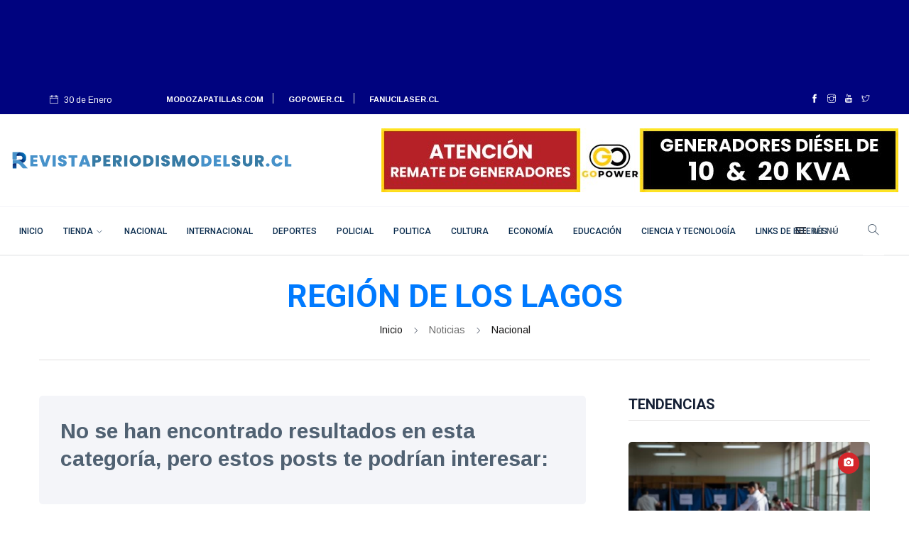

--- FILE ---
content_type: text/html; charset=UTF-8
request_url: https://revistaperiodismodelsur.cl/noticias/nacional/region-de-los-lagos?page=6
body_size: 11555
content:
<!doctype html>
<html class="no-js" lang="es">
	<head>
		<meta charset="utf-8">
		<meta http-equiv="x-ua-compatible" content="ie=edge">
		<title> Región de los Lagos | Revista Periodismo del Sur </title>
		  <meta name="description" content="sub categoría Revista Periodismo del Sur ✅ sitio web de noticias de interés nacional e internacional relacionadas con el deporte ✅ revistaperiodismodelsur.cl noticias de Chile, Argentina, México, Estados Unidos y el mundo.">
		<meta name="viewport" content="width=device-width, initial-scale=1">
		<meta name="csrf-token" content="6bB3b54NP47epFAQJmBhOdYdBbLMX4fYkU1XVaPT">
		<meta name="author" content="WDesign.cl - Diseño Web Profesional">
		<meta name="generator" content="WDesign.cl | +56992730304">
		<meta name="route-info-aviso" content="https://revistaperiodismodelsur.cl/info-aviso">
		<!-- Favicon -->
<link rel="apple-touch-icon" sizes="57x57" href="https://revistaperiodismodelsur.cl/frontend/imagenes/favicon/apple-icon-57x57.png">
<link rel="apple-touch-icon" sizes="60x60" href="https://revistaperiodismodelsur.cl/frontend/imagenes/favicon/apple-icon-60x60.png">
<link rel="apple-touch-icon" sizes="72x72" href="https://revistaperiodismodelsur.cl/frontend/imagenes/favicon/apple-icon-72x72.png">
<link rel="apple-touch-icon" sizes="76x76" href="https://revistaperiodismodelsur.cl/frontend/imagenes/favicon/apple-icon-76x76.png">
<link rel="apple-touch-icon" sizes="114x114" href="https://revistaperiodismodelsur.cl/frontend/imagenes/favicon/apple-icon-114x114.png">
<link rel="apple-touch-icon" sizes="120x120" href="https://revistaperiodismodelsur.cl/frontend/imagenes/favicon/apple-icon-120x120.png">
<link rel="apple-touch-icon" sizes="144x144" href="https://revistaperiodismodelsur.cl/frontend/imagenes/favicon/apple-icon-144x144.png">
<link rel="apple-touch-icon" sizes="152x152" href="https://revistaperiodismodelsur.cl/frontend/imagenes/favicon/apple-icon-152x152.png">
<link rel="apple-touch-icon" sizes="180x180" href="https://revistaperiodismodelsur.cl/frontend/imagenes/favicon/apple-icon-180x180.png">
<link rel="icon" type="image/png" sizes="192x192"  href="https://revistaperiodismodelsur.cl/frontend/imagenes/favicon/android-icon-192x192.png">
<link rel="icon" type="image/png" sizes="32x32" href="https://revistaperiodismodelsur.cl/frontend/imagenes/favicon/favicon-32x32.png">
<link rel="icon" type="image/png" sizes="96x96" href="https://revistaperiodismodelsur.cl/frontend/imagenes/favicon/favicon-96x96.png">
<link rel="icon" type="image/png" sizes="16x16" href="https://revistaperiodismodelsur.cl/frontend/imagenes/favicon/favicon-16x16.png">
<link rel="manifest" href="https://revistaperiodismodelsur.cl/frontend/imagenes/favicon/manifest.json">
<meta name="msapplication-TileColor" content="#ffffff">
<meta name="msapplication-TileImage" content="https://revistaperiodismodelsur.cl/frontend/imagenes/favicon/ms-icon-144x144.png">
<meta name="theme-color" content="#ffffff">
		  <link rel="canonical" href="https://revistaperiodismodelsur.cl/noticias/nacional/region-de-los-lagos" />
    

<!-- Meta Facebook -->
<meta property="og:locale" content="es_ES" />
<meta property="og:type" content="website" />
<meta property="og:title" content="Región de los Lagos | Revista Periodismo del Sur  | Subcategorías" />
<meta property="og:description" content="sub categoría Revista Periodismo del Sur ✅ sitio web de noticias de interés nacional e internacional relacionadas con el deporte ✅ revistaperiodismodelsur.cl noticias de Chile, Argentina, México, Estados Unidos y el mundo. de subcategoría Región de los Lagos" />
<meta property="og:url" content="https://revistaperiodismodelsur.cl/noticias/nacional/region-de-los-lagos" />
<meta property="og:site_name" content="Revista Periodismo del Sur" />
<meta property="og:image" content="https://revistaperiodismodelsur.cl/upload/metadatos/portada/normal/-revista-periodismo-del-sur-subcategorias-489858d1cbe7c5a6b9052737cabb8141.jpg">

<!-- Meta Twitter -->
<meta name="twitter:card"         content="summary">
<meta name="twitter:url"          content="https://revistaperiodismodelsur.cl/noticias/nacional/region-de-los-lagos">
<meta name="twitter:title"        content="Región de los Lagos | Revista Periodismo del Sur  | Subcategorías">
<meta name="twitter:description"  content="sub categoría Revista Periodismo del Sur ✅ sitio web de noticias de interés nacional e internacional relacionadas con el deporte ✅ revistaperiodismodelsur.cl noticias de Chile, Argentina, México, Estados Unidos y el mundo. de subcategoría Región de los Lagos">
<meta property="twitter:image"    content="https://revistaperiodismodelsur.cl/upload/metadatos/portada/normal/-revista-periodismo-del-sur-subcategorias-489858d1cbe7c5a6b9052737cabb8141.jpg">		<!-- CSS Styles	-->
		<link type="text/css" rel="stylesheet" href="https://revistaperiodismodelsur.cl/assets/plugins/toastr/toastr.css">
		<script>
        const rootElement                 = document.documentElement;
    const principalColor              = '#00037f';
    const secondaryColor              = '#021228';
    const tertiaryColor               = '#f4c81c';
    const iconsGeneralColor           = '#f4c81c';
    const iconsAndSuperiorTextColor   = '#ffffff';
    const menuPrincipalColor          = '#000000';
    const menuPrincipalHoverColor     = '#4f4c4c';
    const sendContactPrimaryColor     = '#ffc107';
    const sendContactSecondaryColor   = '#f27b19';
    const sendContactTertiaryColor    = '#232323';
    rootElement.style.setProperty("--primary-color", principalColor);
    rootElement.style.setProperty("--secondary-color", secondaryColor);
    rootElement.style.setProperty("--tertiary-color", tertiaryColor);
    rootElement.style.setProperty("--cuarto-color", iconsAndSuperiorTextColor);
    rootElement.style.setProperty("--quinto-color", menuPrincipalColor);
    rootElement.style.setProperty("--sexto-color", menuPrincipalHoverColor );
    rootElement.style.setProperty("--septimo-color", sendContactPrimaryColor);
    rootElement.style.setProperty("--octavo-color", sendContactSecondaryColor);
    rootElement.style.setProperty("--noveno-color", sendContactTertiaryColor);
</script>
		<link rel="preload" href="https://revistaperiodismodelsur.cl/frontend/assets/css/style.css" as="style"/>
		<link rel="stylesheet"href="https://revistaperiodismodelsur.cl/frontend/assets/css/style.css" data-n-g=""/>
		<link rel="preload" href="https://revistaperiodismodelsur.cl/frontend/assets/css/widgets.css" as="style"/>
		<link rel="stylesheet"href="https://revistaperiodismodelsur.cl/frontend/assets/css/widgets.css" data-n-g=""/>
		<link rel="preload" href="https://revistaperiodismodelsur.cl/frontend/assets/css/color.css" as="style"/>
		<link rel="stylesheet"href="https://revistaperiodismodelsur.cl/frontend/assets/css/color.css" data-n-g=""/>
		<link rel="preload" href="https://revistaperiodismodelsur.cl/frontend/assets/css/responsive.css" as="style"/>
		<link rel="stylesheet"href="https://revistaperiodismodelsur.cl/frontend/assets/css/responsive.css" data-n-g=""/>
		<link rel="preload" href="https://revistaperiodismodelsur.cl/frontend/assets/css/custom.css" as="style"/>
		<link rel="stylesheet"href="https://revistaperiodismodelsur.cl/frontend/assets/css/custom.css" data-n-g=""/>
		<style>
			.logo-img{
				width: 468px;
				height: 28px;
			}
			.post-module-1.post-module-5 .list-post .post-thumb {
				width: 80px;
				height: 60px;
				margin-top: 20px;
			}
			@media only screen and (max-width: 767px) {
				.width-100-xs{width: 100%!important}
				.heigth-auto-xs{height: auto!important;}
				.author .author-bio {
					padding: 10px 10px;
				}
				.author-bio .author-image {
					margin-right: 10px;
					width: 360px;
					height: 260px;
				}
				.author-bio h3 {
					font-size: 17px;
					margin-top: 20px;
				}
				.fb_iframe_widget_fluid_desktop, .fb_iframe_widget_fluid_desktop span, .fb_iframe_widget_fluid_desktop iframe {
					max-width: 300px!important;
				}
				.logo-img{
					width: 210px;
					height: 12px;
				}
				.hide-xs{
					display: none;
				}
			}
		</style>
			</head>
	<body>
		<div class="scroll-progress primary-bg"></div>

		
		
		<div class="main-wrap">
			<!-- INICIO SIDEBAR-->

<aside id="sidebar-wrapper" class="custom-scrollbar offcanvas-sidebar position-right">

    <button class="off-canvas-close"><i class="ti-close"></i></button>

    <div class="sidebar-inner">

        <!--Categories-->

        <div class="sidebar-widget widget_categories mb-50">

            <div class="widget-header position-relative mb-20">

                <h5 class="widget-title mt-5 txt-uppercase">Categorias</h5>

            </div>

            <div class="post-block-list post-module-1 post-module-5">

                <ul>

                    
                    <li class="cat-item cat-item-2">

                        <a href="https://revistaperiodismodelsur.cl/noticias/nacional">Nacional</a>

                    </li>

                    
                    <li class="cat-item cat-item-2">

                        <a href="https://revistaperiodismodelsur.cl/noticias/internacional">Internacional</a>

                    </li>

                    
                    <li class="cat-item cat-item-2">

                        <a href="https://revistaperiodismodelsur.cl/noticias/deportes">Deportes</a>

                    </li>

                    
                    <li class="cat-item cat-item-2">

                        <a href="https://revistaperiodismodelsur.cl/noticias/policial">Policial</a>

                    </li>

                    
                    <li class="cat-item cat-item-2">

                        <a href="https://revistaperiodismodelsur.cl/noticias/politica">Politica</a>

                    </li>

                    
                    <li class="cat-item cat-item-2">

                        <a href="https://revistaperiodismodelsur.cl/noticias/cultura">Cultura</a>

                    </li>

                    
                    <li class="cat-item cat-item-2">

                        <a href="https://revistaperiodismodelsur.cl/noticias/economia">Economía</a>

                    </li>

                    
                    <li class="cat-item cat-item-2">

                        <a href="https://revistaperiodismodelsur.cl/noticias/educacion">Educación</a>

                    </li>

                    
                    <li class="cat-item cat-item-2">

                        <a href="https://revistaperiodismodelsur.cl/noticias/ciencia-y-tecnologia">Ciencia y Tecnología</a>

                    </li>

                    
                </ul>

            </div>

        </div>

        

        <div class="sidebar-widget widget-ads mb-30">

            


            
            <a href="https://gopower.cl" target="_blank">

                
                    
                    <img class="lazy" width="330" height="40" src="https://revistaperiodismodelsur.cl/upload/anuncios/portada/normal/-remate-de-generadores-electricos-516341c3e8f4543c8d465b0c514a6f92.jpg" alt="remate de generadores electricos" title="remate de generadores electricos">

                
                    
                        
            </a>

            
        </div>

    </div>

</aside>

<!-- FIN SIDEBAR -->

			<!-- INICIO HEADER -->
<header class="main-header header-style-2 header-style-3">
    <div class="top-bar background4 d-none d-md-block color-white">
        
        <iframe src="https://streaming01.xhost.cl/cp/widgets/player/single/?p=8050" height="110" width="100%" scrolling="no" style="border:none;"></iframe>
        
        
        <div class="container">
            <div class="topbar-inner pt-10 pb-10">
                <div class="row">
                    <div class="col-6">
                        <div id="datetime" class="d-inline-block">
                            <ul>
                                <li>
                                    <span class="font-small">
                                        <i class="ti-calendar mr-5"></i>
                                        30 de Enero
                                    </span>
                                </li>
                            </ul>
                        </div>
                        <div class="language d-inline-block font-small">
                          <ul>
                              <li class="list-inline-item">
                                <a href="https://modozapatillas.com/" target="_blank">
                                    <span class="font-x-small white fw-600">MODOZAPATILLAS.COM</span>
                                    <div class="vline-space d-inline-block"></div>
                                </a>
                              </li>
                              <li class="list-inline-item">
                                <a href="https://gopower.cl/" target="_blank">
                                    <span class="font-x-small white fw-600">GOPOWER.CL</span>
                                    <div class="vline-space d-inline-block"></div>
                                </a>
                              </li>
                              <li class="list-inline-item">
                                <a href="https://fanucilaser.cl/" target="_blank">
                                    <span class="font-x-small white fw-600">FANUCILASER.CL</span>
                                </a>
                              </li>
                          </ul>
                        </div>
                    </div>
                    <div class="col-6 text-right">
                        <ul class="header-social-network d-inline-block list-inline color-white">
                                                        <li class="list-inline-item">
                                <a class="social-icon facebook-icon text-xs-center color-white" target="_blank" href="https://www.facebook.com/revistaperiodismodelsur">
                                    <i class="ti-facebook"></i>
                                </a>
                            </li>
                                                        <li class="list-inline-item">
                                <a class="social-icon instagram-icon text-xs-center color-white" target="_blank" href="https://www.instagram.com/revistaperiodismodelsur/">
                                    <i class="ti-instagram"></i>
                                </a>
                            </li>
                                                        <li class="list-inline-item">
                                <a class="social-icon youtube-icon text-xs-center color-white" target="_blank" href="https://www.youtube.com/@revistaperiodismodelsur5166">
                                    <i class="ti-youtube"></i>
                                </a>
                            </li>
                                                        <li class="list-inline-item">
                                <a class="social-icon twitter-icon text-xs-center color-white" target="_blank" href="https://x.com/revistaPDS">
                                    <i class="ti-twitter"></i>
                                </a>
                            </li>
                                                    </ul>
                    </div>
                </div>
            </div>
        </div>
    </div>
    <!--End top bar-->
    <div class="header-logo background-white pt-20 pb-20 d-none d-lg-block">
        <div class="container header-container">
            <div class="row">
                <div class="col-lg-4 col-md-12 align-center-vertical">
                    <a href="https://revistaperiodismodelsur.cl">
                        <img class="logo-img d-inline" src="https://revistaperiodismodelsur.cl/upload/logo/noticias-del-deporte-1a81f073643813cbfc8102ccb388441e.svg" alt="Revista Periodismo del Sur" title="Revista Periodismo del Sur">
                    </a>
                </div>
                <div class="col-lg-8 col-md-12 align-center-vertical d-none d-lg-inline text-right">
                                                            <a href="https://gopower.cl" target="_blank">
                                                                                <img data-id="7" width="728" height="90" class="ads-img d-inline lazy item-aviso" src="https://revistaperiodismodelsur.cl/frontend/imagenes/dot_placeholder.png" data-src="https://revistaperiodismodelsur.cl/upload/anuncios/portada/normal/-remate-de-generadores-electricos-516341c3e8f4543c8d465b0c514a6f92.jpg" alt="remate de generadores electricos" title="remate de generadores electricos">
                                                                                                        </a>
                                    </div>
            </div>
        </div>
    </div>
    <!--End logo-->
    <div class="header-bottom header-sticky background-white text-center">
        <div class="mobile_menu d-lg-none d-block"></div>
        <div class="container home-container">
            <div class="row">
                <div class="col-12">
                    <div class="off-canvas-toggle-cover">
                        <div class="off-canvas-toggle hidden d-inline-block ml-15" id="off-canvas-toggle">
                            <span></span>
                            <p class="font-small d-none d-md-inline txt-uppercase fw-600">Menú</p>
                        </div>
                    </div>
                    <div class="logo-tablet d-md-inline d-lg-none d-none">
                        <a href="https://revistaperiodismodelsur.cl">
                            <img class="logo-img d-inline" src="https://revistaperiodismodelsur.cl/upload/logo/noticias-del-deporte-1a81f073643813cbfc8102ccb388441e.svg" alt="Revista Periodismo del Sur" title="Revista Periodismo del Sur">
                        </a>
                    </div>
                    <div class="logo-mobile d-inline d-md-none">
                        <a href="https://revistaperiodismodelsur.cl">
                            <img style="margin-left: -50px;" class="logo-img d-inline" src="https://revistaperiodismodelsur.cl/upload/logo/noticias-del-deporte-1a81f073643813cbfc8102ccb388441e.svg" alt="Revista Periodismo del Sur" title="Revista Periodismo del Sur">
                        </a>
                    </div>
                    <!-- Main-menu -->
                    <div class="main-nav text-left d-none d-lg-block">
                        <nav>
                            <ul id="navigation" class="main-menu">
                                <li>
                                    <a href="https://revistaperiodismodelsur.cl">INICIO</a>
                                </li>
                                <li class="menu-item-has-children">
                                    <a href="#">TIENDA</a>
                                    <ul class="sub-menu">
                                        <li><a href="https://modozapatillas.com/" target="_blank" title="Modo Zapatillas">Modozapatillas.com</a></li>
                                        <li><a href="https://gopower.cl/" target="_blank" title="Gopower">Gopower.cl</a></li>
                                        <li><a href="https://fanucilaser.cl/" target="_blank" title="FanuciLaser">Fanucilaser.cl</a></li>
                                    </ul>
                                </li>
                                                                <li>
                                    <a href="https://revistaperiodismodelsur.cl/noticias/nacional" title="Noticias - Nacional ">Nacional</a>
                                </li>
                                                                <li>
                                    <a href="https://revistaperiodismodelsur.cl/noticias/internacional" title="Noticias - Internacional ">Internacional</a>
                                </li>
                                                                <li>
                                    <a href="https://revistaperiodismodelsur.cl/noticias/deportes" title="Noticias - Deportes ">Deportes</a>
                                </li>
                                                                <li>
                                    <a href="https://revistaperiodismodelsur.cl/noticias/policial" title="Noticias - Policial ">Policial</a>
                                </li>
                                                                <li>
                                    <a href="https://revistaperiodismodelsur.cl/noticias/politica" title="Noticias - Politica ">Politica</a>
                                </li>
                                                                <li>
                                    <a href="https://revistaperiodismodelsur.cl/noticias/cultura" title="Noticias - Cultura ">Cultura</a>
                                </li>
                                                                <li>
                                    <a href="https://revistaperiodismodelsur.cl/noticias/economia" title="Noticias - Economía ">Economía</a>
                                </li>
                                                                <li>
                                    <a href="https://revistaperiodismodelsur.cl/noticias/educacion" title="Noticias - Educación ">Educación</a>
                                </li>
                                                                <li>
                                    <a href="https://revistaperiodismodelsur.cl/noticias/ciencia-y-tecnologia" title="Noticias - Ciencia y Tecnología ">Ciencia y Tecnología</a>
                                </li>
                                                                <li class="menu-item-has-children">
                                    <a href="#">LINKS DE INTERÉS</a>
                                    <ul class="sub-menu">
                                                                                    <li><a href="https://movidy.plus/" target="_blank" alt="Movidy" title="Movidy">Movidy</a></li>
                                                                                    <li><a href="https://modozapatillas.com/" target="_blank" alt="Zapatillas originales Nike" title="Zapatillas originales Nike">ModoZapatillas</a></li>
                                                                                    <li><a href="https://tiendadeloso.cl/" target="_blank" alt="Zapatillas nike en oferta" title="Zapatillas nike en oferta">Tienda del Oso</a></li>
                                                                                    <li><a href="https://gopower.cl" target="_blank" alt="Generador de 10 kva" title="Generador de 10 kva">GoPower</a></li>
                                                                                    <li><a href="https://fanucilaser.cl/" target="_blank" alt="Maquina de soldadura y limpieza láser" title="Maquina de soldadura y limpieza láser">FANUCI LASER | Maquina de soldadura &amp; limpieza láser</a></li>
                                                                                    <li><a href="https://gopower.cl/productos/herramientas-por-especialidad-2/herramientas-y-maquinarias-constructor-6/generaddor-de-20-kva-monofasico-101#detalle" target="_blank" alt="Generador diésel de 20 kva" title="Generador diésel de 20 kva">Generadores eléctricos</a></li>
                                                                                    <li><a href="https://paingroup.cl/" target="_blank" alt="Tratamiento del dolor" title="Tratamiento del dolor">Pain Group</a></li>
                                                                            </ul>
                                </li>
                            </ul>
                        </nav>
                    </div>
                    <!-- Search -->
                    <div class="search-button">
                        <button class="search-icon"><i class="ti-search"></i></button>
                        <span class="search-close float-right font-small"><i class="ti-close mr-5"></i>CERRAR</span>
                    </div>
                </div>
            </div>
        </div>
    </div>
</header>
<!-- FIN HEADER -->
			<main class="position-relative">

    <!-- INICIO FORMULARIO DE BÚSQUEDA -->
    <div class="main-search-form transition-02s">
        <div class="container">
            <div class="pt-50 pb-50 main-search-form-cover">
                <div class="row mb-20">
                    <div class="col-12">
                        <form action="https://revistaperiodismodelsur.cl/search" method="get" class="search-form position-relative" id="form-search-posts">
                            <div class="search-form-icon"><i class="ti-search"></i></div>
                            <label>
                                <input id="input-search-posts" type="text" class="search_field" placeholder="Escriba aquí el contenido de su búsqueda" value="" name="s" required>
                            </label>
                        </form>
                    </div>
                </div>
                <div class="row">
                    <div class="col-12 font-small suggested-area">
                        <p class="d-inline font-small suggested"><strong>Sugeridos:</strong></p>
                        <ul class="list-inline d-inline-block">
                                                        <li class="list-inline-item">
                                <a href="https://revistaperiodismodelsur.cl/tags/actualidad">Actualidad</a>
                            </li>
                                                    </ul>
                    </div>
                </div>
            </div>
        </div>
    </div>
    <!-- FIN FORMULARIO DE BÚSQUEDA -->
    
    <!--archive header-->
    <div class="archive-header text-center mt-30">
        <div class="container">
            <h2><span class="color2 txt-uppercase">Región de los Lagos</span></h2>
            <div class="breadcrumb">
                <a href="https://revistaperiodismodelsur.cl" rel="nofollow">Inicio</a>
                <span></span>
                Noticias
                <span></span>
                <a href="https://revistaperiodismodelsur.cl/noticias/nacional" rel="nofollow">Nacional</a>
            </div>
            <div class="bt-1 border-color-1 mt-30 mb-50"></div>
        </div>
    </div>
    <!--main content-->
    <div class="main_content sidebar_right pb-50">
        <div class="container">
            <div class="row">
                <div class="col-lg-8 col-md-12 col-sm-12">

                                        <blockquote class="wp-block-quote is-style-large">
                        <p>
                            <b>No se han encontrado resultados en esta categoría, pero estos posts te podrían interesar:</b>
                        </p>
                    </blockquote>
                    

                    <!--loop-list-->
                    <div class="loop-list loop-list-1">
                        
                    </div>
                    <!--pagination-->
                    <div class="pagination-area pt-30 text-center bt-1 border-color-1">
                        <div class="container">
                            <div class="row">
                                <div class="col-xl-12 mb-50">
                                    <nav class="d-flex justify-items-center justify-content-between">
        <div class="d-flex justify-content-center  flex-fill d-sm-none">
            <ul class="pagination">
                
                                    <li class="page-item">
                        <a class="page-link" href="https://www.revistaperiodismodelsur.cl/noticias/ciencia-y-tecnologia/i-d?page=5" rel="prev">&laquo; Anterior</a>
                    </li>
                
                
                                    <li class="page-item disabled" aria-disabled="true">
                        <span class="page-link">Siguiente &raquo;</span>
                    </li>
                            </ul>
        </div>

        <div class="d-none flex-sm-fill d-sm-flex align-items-sm-center justify-content-sm-between">
            <div>
                <p class="small text-muted">
                    Mostrando
                    <span class="fw-semibold"></span>
                    a
                    <span class="fw-semibold"></span>
                    de
                    <span class="fw-semibold">51</span>
                    noticias
                </p>
            </div>

            <div>
                <ul class="pagination">
                    
                                            <li class="page-item">
                            <a class="page-link" href="https://www.revistaperiodismodelsur.cl/noticias/ciencia-y-tecnologia/i-d?page=5" rel="prev" aria-label="&laquo; Anterior">&lsaquo;</a>
                        </li>
                    
                    
                                            
                        
                        
                                                                                                                        <li class="page-item"><a class="page-link" href="https://www.revistaperiodismodelsur.cl/noticias/ciencia-y-tecnologia/i-d?page=1">1</a></li>
                                                                                                                                <li class="page-item"><a class="page-link" href="https://www.revistaperiodismodelsur.cl/noticias/ciencia-y-tecnologia/i-d?page=2">2</a></li>
                                                                                                                                <li class="page-item"><a class="page-link" href="https://www.revistaperiodismodelsur.cl/noticias/ciencia-y-tecnologia/i-d?page=3">3</a></li>
                                                                                                        
                    
                                            <li class="page-item disabled" aria-disabled="true" aria-label="Siguiente &raquo;">
                            <span class="page-link" aria-hidden="true">&rsaquo;</span>
                        </li>
                                    </ul>
            </div>
        </div>
    </nav>

                                    <div class="#-wrap d-flex justify-content-center">
                                    </div>
                                </div>
                            </div>
                        </div>
                    </div>
                </div>
                <div class="col-lg-4 col-md-12 col-sm-12 primary-sidebar sticky-sidebar">
                    <div class="widget-area pl-30">
                        <div class="sidebar-widget widget_alitheme_lastpost mb-50">
    <div class="widget-header position-relative mb-20 pb-10">
        <h5 class="widget-title mb-10 txt-uppercase">TENDENCIAS</h5>
        <div class="bt-1 border-color-1"></div>
    </div>
    <div class="post-block-list">

                <article class="mb-30">
    <div class="post-thumb position-relative thumb-overlay mb-30">
        <div class="img-hover-slide border-radius-5 position-relative lazy" width="270" height="310" data-bg="https://revistaperiodismodelsur.cl/upload/blog/portada/small/-ya-hay-precandidatos-quienes-competiran-en-las-primarias-presidenciales-oficialistas-y-quienes-podran-votar-1a336426e09602a4f0118326dd6c72ac.webp">
            <a class="img-link" href="https://revistaperiodismodelsur.cl/noticias/nacional/politica/elecciones/ya-hay-precandidatos-quienes-competiran-en-las-primarias-presidenciales-oficialistas-y-quienes-podran-votar" title="Ya hay precandidatos: ¿Quiénes competirán en las primarias presidenciales oficialistas y quiénes podrán votar?"></a>
            <span class="top-right-icon background8"><i class="mdi mdi-camera-alt"></i></span>
        </div>
    </div>
    <div class="post-content">
        <div class="entry-meta meta-0 font-small mb-15">
            
            <a href='https://revistaperiodismodelsur.cl/noticias/nacional' title='Noticias Nacional'>
                <span class='post-cat background1 color-white' >Nacional</span>
            </a>
        </div>
        <h4 class="post-title">
            <a href="https://revistaperiodismodelsur.cl/noticias/nacional/politica/elecciones/ya-hay-precandidatos-quienes-competiran-en-las-primarias-presidenciales-oficialistas-y-quienes-podran-votar" title="Ya hay precandidatos: ¿Quiénes competirán en las primarias presidenciales oficialistas y quiénes podrán votar?">Ya hay precandidatos: ¿Quiénes competirán en las primarias presidenciales oficialistas y quiénes podrán votar?</a>
        </h4>
        <div class="entry-meta meta-1 font-small color-grey mt-15 mb-15">
            <span class="post-on"><i class="ti-marker-alt"></i>03 May</span>
            <span class="hit-count"><i class="ti-bolt"></i> 71944k Views</span>
        </div>
    </div>
</article>
                <article class="mb-30">
    <div class="post-thumb position-relative thumb-overlay mb-30">
        <div class="img-hover-slide border-radius-5 position-relative lazy" width="270" height="310" data-bg="https://revistaperiodismodelsur.cl/upload/blog/portada/small/-municipio-de-puerto-montt-presenta-su-primera-querella-en-apoyo-a-victimas-de-delitos-36e5d5eba7950002e581fff4867283db.webp">
            <a class="img-link" href="https://revistaperiodismodelsur.cl/noticias/nacional/tribunales/fiscalia-municipal/municipio-de-puerto-montt-presenta-su-primera-querella-en-apoyo-a-victimas-de-delitos" title="Municipio de Puerto Montt presenta su primera querella en apoyo a víctimas de delitos"></a>
            <span class="top-right-icon background8"><i class="mdi mdi-camera-alt"></i></span>
        </div>
    </div>
    <div class="post-content">
        <div class="entry-meta meta-0 font-small mb-15">
            
            <a href='https://revistaperiodismodelsur.cl/noticias/nacional' title='Noticias Nacional'>
                <span class='post-cat background1 color-white' >Nacional</span>
            </a>
        </div>
        <h4 class="post-title">
            <a href="https://revistaperiodismodelsur.cl/noticias/nacional/tribunales/fiscalia-municipal/municipio-de-puerto-montt-presenta-su-primera-querella-en-apoyo-a-victimas-de-delitos" title="Municipio de Puerto Montt presenta su primera querella en apoyo a víctimas de delitos">Municipio de Puerto Montt presenta su primera querella en apoyo a víctimas de delitos</a>
        </h4>
        <div class="entry-meta meta-1 font-small color-grey mt-15 mb-15">
            <span class="post-on"><i class="ti-marker-alt"></i>17 Feb</span>
            <span class="hit-count"><i class="ti-bolt"></i> 71890k Views</span>
        </div>
    </div>
</article>
                <article class="mb-30">
    <div class="post-thumb position-relative thumb-overlay mb-30">
        <div class="img-hover-slide border-radius-5 position-relative lazy" width="270" height="310" data-bg="https://revistaperiodismodelsur.cl/upload/blog/portada/small/-ruta-de-los-parques-de-la-patagonia-conforma-su-gobernanza-regional-en-los-lagos-e528fff5c6807c9f797e110d49bb5154.webp">
            <a class="img-link" href="https://revistaperiodismodelsur.cl/noticias/nacional/region-de-los-lagos/puerto-montt/ruta-de-los-parques-de-la-patagonia-conforma-su-gobernanza-regional-en-los-lagos" title="Ruta de los Parques de la Patagonia conforma su gobernanza regional en Los Lagos"></a>
            <span class="top-right-icon background8"><i class="mdi mdi-camera-alt"></i></span>
        </div>
    </div>
    <div class="post-content">
        <div class="entry-meta meta-0 font-small mb-15">
            
            <a href='https://revistaperiodismodelsur.cl/noticias/nacional' title='Noticias Nacional'>
                <span class='post-cat background1 color-white' >Nacional</span>
            </a>
        </div>
        <h4 class="post-title">
            <a href="https://revistaperiodismodelsur.cl/noticias/nacional/region-de-los-lagos/puerto-montt/ruta-de-los-parques-de-la-patagonia-conforma-su-gobernanza-regional-en-los-lagos" title="Ruta de los Parques de la Patagonia conforma su gobernanza regional en Los Lagos">Ruta de los Parques de la Patagonia conforma su gobernanza regional en Los Lagos</a>
        </h4>
        <div class="entry-meta meta-1 font-small color-grey mt-15 mb-15">
            <span class="post-on"><i class="ti-marker-alt"></i>09 May</span>
            <span class="hit-count"><i class="ti-bolt"></i> 71964k Views</span>
        </div>
    </div>
</article>
                <article class="mb-30">
    <div class="post-thumb position-relative thumb-overlay mb-30">
        <div class="img-hover-slide border-radius-5 position-relative lazy" width="270" height="310" data-bg="https://revistaperiodismodelsur.cl/upload/blog/portada/small/-championes-league-barcelona-inter-7fdd8d8997a41afbdd8381c287d9a984.webp">
            <a class="img-link" href="https://revistaperiodismodelsur.cl/noticias/deportes/champions-league/partidos/championes-league-barcelona-inter" title="Championes League: Barcelona - Inter"></a>
            <span class="top-right-icon background8"><i class="mdi mdi-camera-alt"></i></span>
        </div>
    </div>
    <div class="post-content">
        <div class="entry-meta meta-0 font-small mb-15">
            
            <a href='https://revistaperiodismodelsur.cl/noticias/deportes' title='Noticias Deportes'>
                <span class='post-cat background3 color-white' >Deportes</span>
            </a>
        </div>
        <h4 class="post-title">
            <a href="https://revistaperiodismodelsur.cl/noticias/deportes/champions-league/partidos/championes-league-barcelona-inter" title="Championes League: Barcelona - Inter">Championes League: Barcelona - Inter</a>
        </h4>
        <div class="entry-meta meta-1 font-small color-grey mt-15 mb-15">
            <span class="post-on"><i class="ti-marker-alt"></i>29 Abr</span>
            <span class="hit-count"><i class="ti-bolt"></i> 71934k Views</span>
        </div>
    </div>
</article>
                <article class="mb-30">
    <div class="post-thumb position-relative thumb-overlay mb-30">
        <div class="img-hover-slide border-radius-5 position-relative lazy" width="270" height="310" data-bg="https://revistaperiodismodelsur.cl/upload/blog/portada/small/-especial-patrimonio-toty-moraga-revive-la-hazana-de-1982-en-chinquihue-aeea73be8c3967e626f871de617d508c.webp">
            <a class="img-link" href="https://revistaperiodismodelsur.cl/noticias/deportes/entrevista/personajes/especial-patrimonio-toty-moraga-revive-la-hazana-de-1982-en-chinquihue" title="ESPECIAL PATRIMONIO: Toty Moraga revive la hazaña de 1982 en Chinquihue"></a>
            <span class="top-right-icon background8"><i class="mdi mdi-camera-alt"></i></span>
        </div>
    </div>
    <div class="post-content">
        <div class="entry-meta meta-0 font-small mb-15">
            
            <a href='https://revistaperiodismodelsur.cl/noticias/deportes' title='Noticias Deportes'>
                <span class='post-cat background3 color-white' >Deportes</span>
            </a>
        </div>
        <h4 class="post-title">
            <a href="https://revistaperiodismodelsur.cl/noticias/deportes/entrevista/personajes/especial-patrimonio-toty-moraga-revive-la-hazana-de-1982-en-chinquihue" title="ESPECIAL PATRIMONIO: Toty Moraga revive la hazaña de 1982 en Chinquihue">ESPECIAL PATRIMONIO: Toty Moraga revive la hazaña de 1982 en Chinquihue</a>
        </h4>
        <div class="entry-meta meta-1 font-small color-grey mt-15 mb-15">
            <span class="post-on"><i class="ti-marker-alt"></i>06 May</span>
            <span class="hit-count"><i class="ti-bolt"></i> 71958k Views</span>
        </div>
    </div>
</article>
            </div>
</div>
                        <div class="sidebar-widget widget_alitheme_lastpost mb-50">
    <div class="widget-header position-relative mb-20 pb-10">
        <h5 class="widget-title mb-10 txt-uppercase">ÚLTIMAS NOTICIAS</h5>
        <div class="bt-1 border-color-1"></div>
    </div>
    <div class="post-block-list post-module-1">
        <ul class="list-post">
                        <li class="mb-30">
    <div class="d-flex">
        <div class="post-thumb d-flex mr-15 border-radius-5 img-hover-scale">
            <a href="https://revistaperiodismodelsur.cl/noticias/nacional/chile/actualidad/eduardo-lagos-herrera-bajo-la-lupa-el-entramado-judicial-que-vuelve-a-sacudir-a-un-exdiputado" title="Eduardo Lagos Herrera bajo la lupa: el entramado judicial que vuelve a sacudir a un exdiputado">
                <img class="lazy" width="130" height="100" data-src="https://revistaperiodismodelsur.cl/upload/blog/portada/small/-eduardo-lagos-herrera-bajo-la-lupa-el-entramado-judicial-que-vuelve-a-sacudir-a-un-exdiputado-1f4ce1ae9e17172cefaca6730349a3be.webp" alt="Eduardo Lagos Herrera bajo la lupa: el entramado judicial que vuelve a sacudir a un exdiputado" title="Eduardo Lagos Herrera bajo la lupa: el entramado judicial que vuelve a sacudir a un exdiputado">
            </a>
        </div>
        <div class="post-content media-body">
                        <div class="entry-meta meta-0 font-small mb-15">
                
            <a href='https://revistaperiodismodelsur.cl/noticias/nacional' title='Noticias Nacional'>
                <span class='post-cat background1 color-white' >Nacional</span>
            </a>
            </div>
                        <h4 class="post-title mb-10 text-limit-2-row">
                <a class="" href="https://revistaperiodismodelsur.cl/noticias/nacional/chile/actualidad/eduardo-lagos-herrera-bajo-la-lupa-el-entramado-judicial-que-vuelve-a-sacudir-a-un-exdiputado" title="Eduardo Lagos Herrera bajo la lupa: el entramado judicial que vuelve a sacudir a un exdiputado">Eduardo Lagos Herrera bajo la lupa: el entramado judicial que vuelve a sacudir a un exdiputado</a>
            </h4>
            <div class="entry-meta meta-1 font-x-small color-grey">
                <span class="post-on">18 Dic</span>
                <span class="hit-count has-dot">72004k Views</span>
            </div>
        </div>
    </div>
</li>
                        <li class="mb-30">
    <div class="d-flex">
        <div class="post-thumb d-flex mr-15 border-radius-5 img-hover-scale">
            <a href="https://revistaperiodismodelsur.cl/noticias/nacional/chile/actualidad/sernac-fiscalizo-clinicas-veterinarias-en-todo-chile" title="Sernac fiscalizó clínicas veterinarias en todo Chile">
                <img class="lazy" width="130" height="100" data-src="https://revistaperiodismodelsur.cl/upload/blog/portada/small/-sernac-fiscalizo-clinicas-veterinarias-en-todo-chile-23e7645d0d4c3dbb7a297e9120d6fc09.webp" alt="Sernac fiscalizó clínicas veterinarias en todo Chile" title="Sernac fiscalizó clínicas veterinarias en todo Chile">
            </a>
        </div>
        <div class="post-content media-body">
                        <div class="entry-meta meta-0 font-small mb-15">
                
            <a href='https://revistaperiodismodelsur.cl/noticias/nacional' title='Noticias Nacional'>
                <span class='post-cat background1 color-white' >Nacional</span>
            </a>
            </div>
                        <h4 class="post-title mb-10 text-limit-2-row">
                <a class="" href="https://revistaperiodismodelsur.cl/noticias/nacional/chile/actualidad/sernac-fiscalizo-clinicas-veterinarias-en-todo-chile" title="Sernac fiscalizó clínicas veterinarias en todo Chile">Sernac fiscalizó clínicas veterinarias en todo Chile</a>
            </h4>
            <div class="entry-meta meta-1 font-x-small color-grey">
                <span class="post-on">24 Nov</span>
                <span class="hit-count has-dot">72002k Views</span>
            </div>
        </div>
    </div>
</li>
                        <li class="mb-30">
    <div class="d-flex">
        <div class="post-thumb d-flex mr-15 border-radius-5 img-hover-scale">
            <a href="https://revistaperiodismodelsur.cl/noticias/nacional/politica/elecciones/elecciones-2025-carabineros-gestiono-mas-de-37-mil-constancias-excusatorias-en-la-region-de-los-lagos" title="Elecciones 2025: Carabineros gestionó más de 37 mil constancias excusatorias en la región de Los Lagos">
                <img class="lazy" width="130" height="100" data-src="https://revistaperiodismodelsur.cl/upload/blog/portada/small/-elecciones-2025-carabineros-gestiono-mas-de-37-mil-constancias-excusatorias-en-la-region-de-los-lagos-df584d514eb49beffdd8b37311204fc9.webp" alt="Elecciones 2025: Carabineros gestionó más de 37 mil constancias excusatorias en la región de Los Lagos" title="Elecciones 2025: Carabineros gestionó más de 37 mil constancias excusatorias en la región de Los Lagos">
            </a>
        </div>
        <div class="post-content media-body">
                        <div class="entry-meta meta-0 font-small mb-15">
                
            <a href='https://revistaperiodismodelsur.cl/noticias/nacional' title='Noticias Nacional'>
                <span class='post-cat background1 color-white' >Nacional</span>
            </a>
            </div>
                        <h4 class="post-title mb-10 text-limit-2-row">
                <a class="" href="https://revistaperiodismodelsur.cl/noticias/nacional/politica/elecciones/elecciones-2025-carabineros-gestiono-mas-de-37-mil-constancias-excusatorias-en-la-region-de-los-lagos" title="Elecciones 2025: Carabineros gestionó más de 37 mil constancias excusatorias en la región de Los Lagos">Elecciones 2025: Carabineros gestionó más de 37 mil constancias excusatorias en la región de Los Lagos</a>
            </h4>
            <div class="entry-meta meta-1 font-x-small color-grey">
                <span class="post-on">17 Nov</span>
                <span class="hit-count has-dot">72000k Views</span>
            </div>
        </div>
    </div>
</li>
                    </ul>
        
        hola
    </div>
</div>
                        <div class="sidebar-widget widget_categories mb-50">
    <div class="widget-header position-relative mb-20 pb-10">
        <h5 class="widget-title mb-10 txt-uppercase">Categorías</h5>
        <div class="bt-1 border-color-1"></div>
    </div>
    <div class="post-block-list post-module-1 post-module-5">
        <ul>
                        <li class="cat-item cat-item-2">
                <a href="https://revistaperiodismodelsur.cl/noticias/nacional">Nacional</a>
            </li>
                        <li class="cat-item cat-item-2">
                <a href="https://revistaperiodismodelsur.cl/noticias/internacional">Internacional</a>
            </li>
                        <li class="cat-item cat-item-2">
                <a href="https://revistaperiodismodelsur.cl/noticias/deportes">Deportes</a>
            </li>
                        <li class="cat-item cat-item-2">
                <a href="https://revistaperiodismodelsur.cl/noticias/policial">Policial</a>
            </li>
                        <li class="cat-item cat-item-2">
                <a href="https://revistaperiodismodelsur.cl/noticias/politica">Politica</a>
            </li>
                        <li class="cat-item cat-item-2">
                <a href="https://revistaperiodismodelsur.cl/noticias/cultura">Cultura</a>
            </li>
                        <li class="cat-item cat-item-2">
                <a href="https://revistaperiodismodelsur.cl/noticias/economia">Economía</a>
            </li>
                        <li class="cat-item cat-item-2">
                <a href="https://revistaperiodismodelsur.cl/noticias/educacion">Educación</a>
            </li>
                        <li class="cat-item cat-item-2">
                <a href="https://revistaperiodismodelsur.cl/noticias/ciencia-y-tecnologia">Ciencia y Tecnología</a>
            </li>
                    </ul>
    </div>
</div>
                        <!--Widget latest posts style 2-->
<div class="sidebar-widget widget_alitheme_lastpost mb-50">
    <div class="widget-header position-relative mb-20 pb-10">
        <h5 class="widget-title mb-10">OTRAS NOTICIAS</h5>
        <div class="bt-1 border-color-1"></div>
    </div>
    <div class="post-block-list">
                <article class="mb-30">
    <div class="post-thumb position-relative thumb-overlay mb-30">
        <div class="img-hover-slide border-radius-5 position-relative lazy" width="270" height="310" data-bg="https://revistaperiodismodelsur.cl/upload/blog/portada/small/-ffmcs-noticiero-hidrico-20-se-trasmite-por-radio-los-muermos-fm-745a6c60bc06065a6277c06ff339b3ac.webp">
            <a class="img-link" href="https://revistaperiodismodelsur.cl/noticias/nacional/region-de-los-lagos/llanquihue/noticiero-hidrico-20-se-trasmite-por-radio-los-muermos-fm" title="FFMCS: Noticiero Hídrico 2.0 se trasmite por radio Los Muermos FM"></a>
            <span class="top-right-icon background8"><i class="mdi mdi-camera-alt"></i></span>
        </div>
    </div>
    <div class="post-content">
        <div class="entry-meta meta-0 font-small mb-15">
            
            <a href='https://revistaperiodismodelsur.cl/noticias/nacional' title='Noticias Nacional'>
                <span class='post-cat background1 color-white' >Nacional</span>
            </a>
        </div>
        <h4 class="post-title">
            <a href="https://revistaperiodismodelsur.cl/noticias/nacional/region-de-los-lagos/llanquihue/noticiero-hidrico-20-se-trasmite-por-radio-los-muermos-fm" title="FFMCS: Noticiero Hídrico 2.0 se trasmite por radio Los Muermos FM">FFMCS: Noticiero Hídrico 2.0 se trasmite por radio Los Muermos FM</a>
        </h4>
        <div class="entry-meta meta-1 font-small color-grey mt-15 mb-15">
            <span class="post-on"><i class="ti-marker-alt"></i>20 Sep</span>
            <span class="hit-count"><i class="ti-bolt"></i> 71752k Views</span>
        </div>
    </div>
</article>
                <article class="mb-30">
    <div class="post-thumb position-relative thumb-overlay mb-30">
        <div class="img-hover-slide border-radius-5 position-relative lazy" width="270" height="310" data-bg="https://revistaperiodismodelsur.cl/upload/blog/portada/small/-ciudades-de-chile-se-suman-al-desafio-proyecto-grifo-para-generar-conciencia-sobre-la-contaminacion-por-plastico-6fd4114eadb8bcca088f7cef37d0ca60.webp">
            <a class="img-link" href="https://revistaperiodismodelsur.cl/noticias/nacional/medio-ambiente/medioambiente/ciudades-de-chile-se-suman-al-desafio-proyecto-grifo-para-generar-conciencia-sobre-la-contaminacion-por-plastico" title="Ciudades de Chile se suman al desafío &quot;Proyecto Grifo&quot; para generar conciencia sobre la contaminación por plástico     ·"></a>
            <span class="top-right-icon background8"><i class="mdi mdi-camera-alt"></i></span>
        </div>
    </div>
    <div class="post-content">
        <div class="entry-meta meta-0 font-small mb-15">
            
            <a href='https://revistaperiodismodelsur.cl/noticias/nacional' title='Noticias Nacional'>
                <span class='post-cat background1 color-white' >Nacional</span>
            </a>
        </div>
        <h4 class="post-title">
            <a href="https://revistaperiodismodelsur.cl/noticias/nacional/medio-ambiente/medioambiente/ciudades-de-chile-se-suman-al-desafio-proyecto-grifo-para-generar-conciencia-sobre-la-contaminacion-por-plastico" title="Ciudades de Chile se suman al desafío &quot;Proyecto Grifo&quot; para generar conciencia sobre la contaminación por plástico     ·">Ciudades de Chile se suman al desafío &quot;Proyecto Grifo&quot; para generar conciencia sobre la contaminación por plástico     ·</a>
        </h4>
        <div class="entry-meta meta-1 font-small color-grey mt-15 mb-15">
            <span class="post-on"><i class="ti-marker-alt"></i>22 Jul</span>
            <span class="hit-count"><i class="ti-bolt"></i> 71750k Views</span>
        </div>
    </div>
</article>
                <article class="mb-30">
    <div class="post-thumb position-relative thumb-overlay mb-30">
        <div class="img-hover-slide border-radius-5 position-relative lazy" width="270" height="310" data-bg="https://revistaperiodismodelsur.cl/upload/blog/portada/small/-los-republicanos-salen-a-pedir-la-renuncia-inmediata-de-biden-como-presidente-cb70ab375662576bd1ac5aaf16b3fca4.webp">
            <a class="img-link" href="https://revistaperiodismodelsur.cl/noticias/internacional/elecciones-usa/noticias-campana/los-republicanos-salen-a-pedir-la-renuncia-inmediata-de-biden-como-presidente" title="Los republicanos salen a pedir la renuncia &quot;inmediata&quot; de Biden como presidente"></a>
            <span class="top-right-icon background8"><i class="mdi mdi-camera-alt"></i></span>
        </div>
    </div>
    <div class="post-content">
        <div class="entry-meta meta-0 font-small mb-15">
            
            <a href='https://revistaperiodismodelsur.cl/noticias/internacional' title='Noticias Internacional'>
                <span class='post-cat background2 color-white' >Internacional</span>
            </a>
        </div>
        <h4 class="post-title">
            <a href="https://revistaperiodismodelsur.cl/noticias/internacional/elecciones-usa/noticias-campana/los-republicanos-salen-a-pedir-la-renuncia-inmediata-de-biden-como-presidente" title="Los republicanos salen a pedir la renuncia &quot;inmediata&quot; de Biden como presidente">Los republicanos salen a pedir la renuncia &quot;inmediata&quot; de Biden como presidente</a>
        </h4>
        <div class="entry-meta meta-1 font-small color-grey mt-15 mb-15">
            <span class="post-on"><i class="ti-marker-alt"></i>21 Jul</span>
            <span class="hit-count"><i class="ti-bolt"></i> 71746k Views</span>
        </div>
    </div>
</article>
                <article class="mb-30">
    <div class="post-thumb position-relative thumb-overlay mb-30">
        <div class="img-hover-slide border-radius-5 position-relative lazy" width="270" height="310" data-bg="https://revistaperiodismodelsur.cl/upload/blog/portada/small/-vanessa-arauz-es-un-honor-dirigir-a-la-roja-femenina-sub-17-8f38a4854cf927ba934f60512d83b95f.webp">
            <a class="img-link" href="https://revistaperiodismodelsur.cl/noticias/deportes/selecciones/femenina/vanessa-arauz-es-un-honor-dirigir-a-la-roja-femenina-sub-17" title="Vanessa Arauz: &quot;Es un honor dirigir a La Roja Femenina Sub-17&quot;"></a>
            <span class="top-right-icon background8"><i class="mdi mdi-camera-alt"></i></span>
        </div>
    </div>
    <div class="post-content">
        <div class="entry-meta meta-0 font-small mb-15">
            
            <a href='https://revistaperiodismodelsur.cl/noticias/deportes' title='Noticias Deportes'>
                <span class='post-cat background3 color-white' >Deportes</span>
            </a>
        </div>
        <h4 class="post-title">
            <a href="https://revistaperiodismodelsur.cl/noticias/deportes/selecciones/femenina/vanessa-arauz-es-un-honor-dirigir-a-la-roja-femenina-sub-17" title="Vanessa Arauz: &quot;Es un honor dirigir a La Roja Femenina Sub-17&quot;">Vanessa Arauz: &quot;Es un honor dirigir a La Roja Femenina Sub-17&quot;</a>
        </h4>
        <div class="entry-meta meta-1 font-small color-grey mt-15 mb-15">
            <span class="post-on"><i class="ti-marker-alt"></i>20 Jul</span>
            <span class="hit-count"><i class="ti-bolt"></i> 71744k Views</span>
        </div>
    </div>
</article>
                <article class="mb-30">
    <div class="post-thumb position-relative thumb-overlay mb-30">
        <div class="img-hover-slide border-radius-5 position-relative lazy" width="270" height="310" data-bg="https://revistaperiodismodelsur.cl/upload/blog/portada/small/-cgr-imparte-instructivo-para-aplicacion-de-la-ley-karin-en-serv-publicos-no-hay-denuncias-anonimas-e7ab4900eedf6ca77aedd5bf1c978f5f.webp">
            <a class="img-link" href="https://revistaperiodismodelsur.cl/noticias/nacional/leyes/ley-karin/cgr-imparte-instructivo-para-aplicacion-de-la-ley-karin-en-serv-publicos-no-hay-denuncias-anonimas" title="CGR imparte instructivo para aplicación de la Ley Karin en serv. públicos: no hay denuncias anónimas"></a>
            <span class="top-right-icon background8"><i class="mdi mdi-camera-alt"></i></span>
        </div>
    </div>
    <div class="post-content">
        <div class="entry-meta meta-0 font-small mb-15">
            
            <a href='https://revistaperiodismodelsur.cl/noticias/nacional' title='Noticias Nacional'>
                <span class='post-cat background1 color-white' >Nacional</span>
            </a>
        </div>
        <h4 class="post-title">
            <a href="https://revistaperiodismodelsur.cl/noticias/nacional/leyes/ley-karin/cgr-imparte-instructivo-para-aplicacion-de-la-ley-karin-en-serv-publicos-no-hay-denuncias-anonimas" title="CGR imparte instructivo para aplicación de la Ley Karin en serv. públicos: no hay denuncias anónimas">CGR imparte instructivo para aplicación de la Ley Karin en serv. públicos: no hay denuncias anónimas</a>
        </h4>
        <div class="entry-meta meta-1 font-small color-grey mt-15 mb-15">
            <span class="post-on"><i class="ti-marker-alt"></i>20 Jul</span>
            <span class="hit-count"><i class="ti-bolt"></i> 71742k Views</span>
        </div>
    </div>
</article>
            </div>
</div>
                    </div>
                </div>
            </div>
        </div>
    </div>

</main>
			<!-- start footer -->
<footer>
    <!-- Footer Start-->
    <div id="container-footer" class="footer-area fix pt-50 background11 hide-xs">
        <div class="container">
            <div class="row d-flex justify-content-between">
                <div class="col-lg-3 col-md-6 mb-lg-0 mb-30">
                    <div class="sidebar-widget widget-latest-posts mb-30">
                        <div class="widget-header position-relative mb-30">
                            <h5 class="widget-title mt-5 mb-30 color-white text-uppercase">Deportes</h5>
                            <div class="letter-background">NDD</div>
                        </div>
                        <div class="post-block-list post-module-1 post-module-5">
                            <ul class="list-post">
                                                                    <li class="mb-30">
    <div class="d-flex">
        <div class="post-thumb d-flex mr-15 border-radius-5 img-hover-scale">
            <a href="https://revistaperiodismodelsur.cl/noticias/deportes/futbol-chile/seleccion-chilena/cordova-estamos-en-el-rumbo-correcto-y-las-criticas-ayudan" title="Córdova: “Estamos en el rumbo correcto y las críticas ayudan”">
                <img class="lazy" width="80" height="60" src="https://revistaperiodismodelsur.cl/frontend/imagenes/dot_placeholder.png" data-src="https://revistaperiodismodelsur.cl/upload/blog/portada/small/-cordova-estamos-en-el-rumbo-correcto-y-las-criticas-ayudan-813eb639491e5e5be984f34cc200a848.webp" alt="Córdova: “Estamos en el rumbo correcto y las críticas ayudan”" title="Córdova: “Estamos en el rumbo correcto y las críticas ayudan”">
            </a>
        </div>
        <div class="post-content media-body">
                        <div class="entry-meta meta-0 font-small mb-15">
                
            <a href='https://revistaperiodismodelsur.cl/noticias/deportes' title='Noticias Deportes'>
                <span class='post-cat background3 color-white' >Deportes</span>
            </a>
            </div>
                        <h4 class="post-title mb-10 text-limit-2-row">
                <a class="color-white" href="https://revistaperiodismodelsur.cl/noticias/deportes/futbol-chile/seleccion-chilena/cordova-estamos-en-el-rumbo-correcto-y-las-criticas-ayudan" title="Córdova: “Estamos en el rumbo correcto y las críticas ayudan”">Córdova: “Estamos en el rumbo correcto y las críticas ayudan”</a>
            </h4>
            <div class="entry-meta meta-1 font-x-small color-grey">
                <span class="post-on">17 Nov</span>
                <span class="hit-count has-dot">71998k Views</span>
            </div>
        </div>
    </div>
</li>
                                                                    <li class="mb-30">
    <div class="d-flex">
        <div class="post-thumb d-flex mr-15 border-radius-5 img-hover-scale">
            <a href="https://revistaperiodismodelsur.cl/noticias/deportes/boxeo/internacional/terence-crawford-hace-historia-y-destrona-a-canelo-alvarez-en-las-vegas" title="Terence Crawford hace historia y destrona a &quot;Canelo&quot; Álvarez en Las Vegas">
                <img class="lazy" width="80" height="60" src="https://revistaperiodismodelsur.cl/frontend/imagenes/dot_placeholder.png" data-src="https://revistaperiodismodelsur.cl/upload/blog/portada/small/-terence-crawford-hace-historia-y-destrona-a-canelo-alvarez-en-las-vegas-39225df22de7b1ab2e5cf03d912900b9.webp" alt="Terence Crawford hace historia y destrona a &quot;Canelo&quot; Álvarez en Las Vegas" title="Terence Crawford hace historia y destrona a &quot;Canelo&quot; Álvarez en Las Vegas">
            </a>
        </div>
        <div class="post-content media-body">
                        <div class="entry-meta meta-0 font-small mb-15">
                
            <a href='https://revistaperiodismodelsur.cl/noticias/deportes' title='Noticias Deportes'>
                <span class='post-cat background3 color-white' >Deportes</span>
            </a>
            </div>
                        <h4 class="post-title mb-10 text-limit-2-row">
                <a class="color-white" href="https://revistaperiodismodelsur.cl/noticias/deportes/boxeo/internacional/terence-crawford-hace-historia-y-destrona-a-canelo-alvarez-en-las-vegas" title="Terence Crawford hace historia y destrona a &quot;Canelo&quot; Álvarez en Las Vegas">Terence Crawford hace historia y destrona a &quot;Canelo&quot; Álvarez en Las Vegas</a>
            </h4>
            <div class="entry-meta meta-1 font-x-small color-grey">
                <span class="post-on">14 Sep</span>
                <span class="hit-count has-dot">71984k Views</span>
            </div>
        </div>
    </div>
</li>
                                                                    <li class="mb-30">
    <div class="d-flex">
        <div class="post-thumb d-flex mr-15 border-radius-5 img-hover-scale">
            <a href="https://revistaperiodismodelsur.cl/noticias/deportes/selecciones/mundial-sub-20/tour-de-la-copa-mundial-sub-20-recorrera-desde-la-tirana-hasta-puerto-williams" title="Tour de la Copa Mundial Sub-20 recorrerá desde La Tirana hasta Puerto Williams">
                <img class="lazy" width="80" height="60" src="https://revistaperiodismodelsur.cl/frontend/imagenes/dot_placeholder.png" data-src="https://revistaperiodismodelsur.cl/upload/blog/portada/small/-tour-de-la-copa-mundial-sub-20-recorrera-desde-la-tirana-hasta-puerto-williams-7966a1b638bd6906654fd9190feeb801.webp" alt="Tour de la Copa Mundial Sub-20 recorrerá desde La Tirana hasta Puerto Williams" title="Tour de la Copa Mundial Sub-20 recorrerá desde La Tirana hasta Puerto Williams">
            </a>
        </div>
        <div class="post-content media-body">
                        <div class="entry-meta meta-0 font-small mb-15">
                
            <a href='https://revistaperiodismodelsur.cl/noticias/deportes' title='Noticias Deportes'>
                <span class='post-cat background3 color-white' >Deportes</span>
            </a>
            </div>
                        <h4 class="post-title mb-10 text-limit-2-row">
                <a class="color-white" href="https://revistaperiodismodelsur.cl/noticias/deportes/selecciones/mundial-sub-20/tour-de-la-copa-mundial-sub-20-recorrera-desde-la-tirana-hasta-puerto-williams" title="Tour de la Copa Mundial Sub-20 recorrerá desde La Tirana hasta Puerto Williams">Tour de la Copa Mundial Sub-20 recorrerá desde La Tirana hasta Puerto Williams</a>
            </h4>
            <div class="entry-meta meta-1 font-x-small color-grey">
                <span class="post-on">12 Sep</span>
                <span class="hit-count has-dot">71980k Views</span>
            </div>
        </div>
    </div>
</li>
                                                            </ul>
                        </div>
                    </div>
                </div>
                <div class="col-lg-3 col-md-6 mb-lg-0 mb-30">
                    <div class="sidebar-widget widget-latest-posts mb-30">
                        <div class="widget-header position-relative mb-30">
                            <h5 class="widget-title mt-5 mb-30 color-white text-uppercase">Internacional</h5>
                            <div class="letter-background">NDD</div>
                        </div>
                        <div class="post-block-list post-module-1 post-module-5">
                            <ul class="list-post">
                                                                    <li class="mb-30">
    <div class="d-flex">
        <div class="post-thumb d-flex mr-15 border-radius-5 img-hover-scale">
            <a href="https://revistaperiodismodelsur.cl/noticias/internacional/eeuu/donald-trump/quien-es-tyler-robinson-el-presunto-asesino-de-charlie-kirk-que-fue-capturado-este-viernes" title="Quién es Tyler Robinson, el presunto asesino de Charlie Kirk que fue capturado este viernes">
                <img class="lazy" width="80" height="60" src="https://revistaperiodismodelsur.cl/frontend/imagenes/dot_placeholder.png" data-src="https://revistaperiodismodelsur.cl/upload/blog/portada/small/-quien-es-tyler-robinson-el-presunto-asesino-de-charlie-kirk-que-fue-capturado-este-viernes-52db9b89844fcaaf0a1beb3cf9a70cda.webp" alt="Quién es Tyler Robinson, el presunto asesino de Charlie Kirk que fue capturado este viernes" title="Quién es Tyler Robinson, el presunto asesino de Charlie Kirk que fue capturado este viernes">
            </a>
        </div>
        <div class="post-content media-body">
                        <div class="entry-meta meta-0 font-small mb-15">
                
            <a href='https://revistaperiodismodelsur.cl/noticias/internacional' title='Noticias Internacional'>
                <span class='post-cat background2 color-white' >Internacional</span>
            </a>
            </div>
                        <h4 class="post-title mb-10 text-limit-2-row">
                <a class="color-white" href="https://revistaperiodismodelsur.cl/noticias/internacional/eeuu/donald-trump/quien-es-tyler-robinson-el-presunto-asesino-de-charlie-kirk-que-fue-capturado-este-viernes" title="Quién es Tyler Robinson, el presunto asesino de Charlie Kirk que fue capturado este viernes">Quién es Tyler Robinson, el presunto asesino de Charlie Kirk que fue capturado este viernes</a>
            </h4>
            <div class="entry-meta meta-1 font-x-small color-grey">
                <span class="post-on">12 Sep</span>
                <span class="hit-count has-dot">71982k Views</span>
            </div>
        </div>
    </div>
</li>
                                                                    <li class="mb-30">
    <div class="d-flex">
        <div class="post-thumb d-flex mr-15 border-radius-5 img-hover-scale">
            <a href="https://revistaperiodismodelsur.cl/noticias/internacional/donald-trump/actualidad-eeuu/trump-pone-en-duda-el-derecho-a-un-juicio-justo" title="Trump pone en duda el derecho a un juicio justo">
                <img class="lazy" width="80" height="60" src="https://revistaperiodismodelsur.cl/frontend/imagenes/dot_placeholder.png" data-src="https://revistaperiodismodelsur.cl/upload/blog/portada/small/-trump-pone-en-duda-el-derecho-a-un-juicio-justo-3d4375c2cc0fd3842600003f183bd34c.webp" alt="Trump pone en duda el derecho a un juicio justo" title="Trump pone en duda el derecho a un juicio justo">
            </a>
        </div>
        <div class="post-content media-body">
                        <div class="entry-meta meta-0 font-small mb-15">
                
            <a href='https://revistaperiodismodelsur.cl/noticias/internacional' title='Noticias Internacional'>
                <span class='post-cat background2 color-white' >Internacional</span>
            </a>
            </div>
                        <h4 class="post-title mb-10 text-limit-2-row">
                <a class="color-white" href="https://revistaperiodismodelsur.cl/noticias/internacional/donald-trump/actualidad-eeuu/trump-pone-en-duda-el-derecho-a-un-juicio-justo" title="Trump pone en duda el derecho a un juicio justo">Trump pone en duda el derecho a un juicio justo</a>
            </h4>
            <div class="entry-meta meta-1 font-x-small color-grey">
                <span class="post-on">04 May</span>
                <span class="hit-count has-dot">71950k Views</span>
            </div>
        </div>
    </div>
</li>
                                                                    <li class="mb-30">
    <div class="d-flex">
        <div class="post-thumb d-flex mr-15 border-radius-5 img-hover-scale">
            <a href="https://revistaperiodismodelsur.cl/noticias/internacional/mundo/mundo-actual/rimer-ministro-britanico-pide-a-lideres-europeos-intensificar-y-mantener-apoyo-a-kiev" title="Primer ministro británico pide a líderes europeos intensificar y mantener apoyo a Kiev">
                <img class="lazy" width="80" height="60" src="https://revistaperiodismodelsur.cl/frontend/imagenes/dot_placeholder.png" data-src="https://revistaperiodismodelsur.cl/upload/blog/portada/small/-rimer-ministro-britanico-pide-a-lideres-europeos-intensificar-y-mantener-apoyo-a-kiev-48cb136b65a69e8c2aa22913a0d91b2f.webp" alt="Primer ministro británico pide a líderes europeos intensificar y mantener apoyo a Kiev" title="Primer ministro británico pide a líderes europeos intensificar y mantener apoyo a Kiev">
            </a>
        </div>
        <div class="post-content media-body">
                        <div class="entry-meta meta-0 font-small mb-15">
                
            <a href='https://revistaperiodismodelsur.cl/noticias/internacional' title='Noticias Internacional'>
                <span class='post-cat background2 color-white' >Internacional</span>
            </a>
            </div>
                        <h4 class="post-title mb-10 text-limit-2-row">
                <a class="color-white" href="https://revistaperiodismodelsur.cl/noticias/internacional/mundo/mundo-actual/rimer-ministro-britanico-pide-a-lideres-europeos-intensificar-y-mantener-apoyo-a-kiev" title="Primer ministro británico pide a líderes europeos intensificar y mantener apoyo a Kiev">Primer ministro británico pide a líderes europeos intensificar y mantener apoyo a Kiev</a>
            </h4>
            <div class="entry-meta meta-1 font-x-small color-grey">
                <span class="post-on">02 Mar</span>
                <span class="hit-count has-dot">71904k Views</span>
            </div>
        </div>
    </div>
</li>
                                                            </ul>
                        </div>
                    </div>
                </div>
                <div class="col-lg-3 col-md-6">
                    <div class="sidebar-widget widget_categories mb-30">
                        <div class="widget-header position-relative mb-30">
                            <h5 class="widget-title mt-5 mb-30 color-white">CATEGORÍAS</h5>
                            <div class="letter-background">NDD</div>
                        </div>
                        <div class="post-block-list post-module-1 post-module-5">
                                                        <ul class="float-left mr-30 font-medium">
                                                                <li class="cat-item cat-item-2"><a href="https://revistaperiodismodelsur.cl/noticias/nacional" title="Noticias - Nacional ">Nacional</a></li>
                                                                <li class="cat-item cat-item-2"><a href="https://revistaperiodismodelsur.cl/noticias/internacional" title="Noticias - Internacional ">Internacional</a></li>
                                                                <li class="cat-item cat-item-2"><a href="https://revistaperiodismodelsur.cl/noticias/deportes" title="Noticias - Deportes ">Deportes</a></li>
                                                                <li class="cat-item cat-item-2"><a href="https://revistaperiodismodelsur.cl/noticias/policial" title="Noticias - Policial ">Policial</a></li>
                                                                <li class="cat-item cat-item-2"><a href="https://revistaperiodismodelsur.cl/noticias/politica" title="Noticias - Politica ">Politica</a></li>
                                                                <li class="cat-item cat-item-2"><a href="https://revistaperiodismodelsur.cl/noticias/cultura" title="Noticias - Cultura ">Cultura</a></li>
                                                                <li class="cat-item cat-item-2"><a href="https://revistaperiodismodelsur.cl/noticias/economia" title="Noticias - Economía ">Economía</a></li>
                                                                <li class="cat-item cat-item-2"><a href="https://revistaperiodismodelsur.cl/noticias/educacion" title="Noticias - Educación ">Educación</a></li>
                                                                <li class="cat-item cat-item-2"><a href="https://revistaperiodismodelsur.cl/noticias/ciencia-y-tecnologia" title="Noticias - Ciencia y Tecnología ">Ciencia y Tecnología</a></li>
                                                            </ul>
                                                    </div>
                    </div>
                </div>
                <div class="col-lg-3 col-md-6">
                    <div class="sidebar-widget widget_newsletter mb-30">
                        <div class="widget-header position-relative mb-30">
                            <h5 class="widget-title mt-5 mb-30 color-white txt-uppercase">Contacto</h5>
                            <div class="letter-background">NDD</div>
                        </div>
                        <div class="newsletter">
                            <p class="color-white">
                                <a href="mailto:revistaperiodismodelsur@gmail.com">
                                    <i class="ti-email color-white"></i>
                                    revistaperiodismodelsur@gmail.com
                                </a>
                            </p>
                        </div>
                    </div>
                </div>
            </div>
        </div>
    </div>
    <!-- footer-bottom aera -->
    <div id="container-footer-2" class="footer-bottom-area background13 hide-xs">
        <div class="container">
            <div class="footer-border pt-30 pb-30">
                <div class="row d-flex align-items-center justify-content-between">
                    <div class="col-lg-6">
                        <div class="footer-copy-right">
                            <p class="font-medium white">© 2026 Revista Periodismo del Sur</p>
                        </div>
                    </div>
                    <div class="col-lg-6">
                        <div class="footer-menu float-lg-right mt-lg-0 mt-3">
                            <ul class="font-medium">
                                <li><a href="https://revistaperiodismodelsur.cl">Inicio</a></li>
                                <li><a href="#">Contacto</a></li>
                            </ul>
                        </div>
                    </div>
                </div>
            </div>
        </div>
    </div>
    <!-- Footer End-->
</footer>		</div>
		<div class="dark-mark"></div>
		    <script type="application/ld+json">
    [        
        {
            "@context":"http://schema.org",
            "@type":"NewsMediaOrganization",
            "name":"Revista Periodismo del Sur",
            "logo":{
                "@context":"http://schema.org",
                "@type":"ImageObject",
                "url":"https://revistaperiodismodelsur.cl/upload/logo/noticias-del-deporte-1a81f073643813cbfc8102ccb388441e.svg",
                "height":28,
                "width":469
            },
            "url":"https://revistaperiodismodelsur.cl",
            "@id":"https://revistaperiodismodelsur.cl/#publisher",
            "diversityPolicy":"https://revistaperiodismodelsur.cl",
            "ethicsPolicy":"https://revistaperiodismodelsur.cl",
            "masthead":"https://revistaperiodismodelsur.cl",
            "foundingDate":"2018-09-18",
            "sameAs":[
                "https://www.facebook.com/noticiasimportantes/",
                "https://www.instagram.com/noticiasimportantes/",
                "https://www.linkedin.com/company/noticiasimportantes/",
                "https://www.youtube.com/user/noticiasimportantes",
                "https://twitter.com/noticiasimportantes"
            ]
        },
        {
            "@context":"https://schema.org",
            "@type":"Organization",
            "name":"Revista Periodismo del Sur",
            "url":"https://revistaperiodismodelsur.cl",
            "logo":{
                "@type":"ImageObject",
                "url":"https://revistaperiodismodelsur.cl/upload/logo/noticias-del-deporte-1a81f073643813cbfc8102ccb388441e.svg",
                "width":"350",
                "height":"60"
            },
            "address":{
                    "@type":"PostalAddress",
                    "streetAddress":"Chile, Internacional",
                    "addressLocality":"Chile",
                    "addressRegion":"Chile",
                    "postalCode":"5480000",
                    "addressCountry":{
                        "@type":"Country",
                        "name":"CL"
                    }
            },
            "sameAs":[
                "https://www.facebook.com/noticiasimportantes/",
                "https://www.instagram.com/el_mostrador/",
                "https://www.linkedin.com/company/el-mostrador/",
                "https://www.youtube.com/user/mostradortelevision",
                "https://twitter.com/noticiasimportantes"
            ]
        },
        {
            "@context":"https://schema.org",
            "@type":"ImageObject",
            "caption":"sub categoría Revista Periodismo del Sur ✅ sitio web de noticias de interés nacional e internacional relacionadas con el deporte ✅ revistaperiodismodelsur.cl noticias de Chile, Argentina, México, Estados Unidos y el mundo.",
            "contentUrl":"https://revistaperiodismodelsur.cl/upload/metadatos/portada/normal/-revista-periodismo-del-sur-subcategorias-489858d1cbe7c5a6b9052737cabb8141.jpg",
            "creator":{
                "@type":"Person",
                "name":"Noticias Importantes"
            }
        },
        {
            "@context":"https://schema.org",
            "@type":"WebPage",
            "dateCreated":"2022-07-19T21:30:00.000Z",
            "dateModified":"2022-07-21T20:00:00.000Z",
            "datePublished":"2022-07-19T21:30:00.000Z",
            "description":"sub categoría Revista Periodismo del Sur ✅ sitio web de noticias de interés nacional e internacional relacionadas con el deporte ✅ revistaperiodismodelsur.cl noticias de Chile, Argentina, México, Estados Unidos y el mundo.",
            "image":[
                "https://revistaperiodismodelsur.cl/upload/metadatos/portada/normal/-revista-periodismo-del-sur-subcategorias-489858d1cbe7c5a6b9052737cabb8141.jpg"
            ],
            "inLanguage":"es_ES",
            "publisher":{
                "@id":"https://revistaperiodismodelsur.cl"
            }
        },
        {
            "@context":"https://schema.org",
            "@type":"BreadcrumbList",
            "itemListElement":[
                {
                    "@type":"ListItem",
                    "item":"https://revistaperiodismodelsur.cl",
                    "name":"Inicio",
                    "position":1
                },
                {
                    "@type": "ListItem",
                    "position": 2,
                    "name": "Nacional",
                    "item": "https://revistaperiodismodelsur.cl/noticias/nacional"
                },
                {
                    "@type": "ListItem",
                    "position": 3,
                    "name": "Región de los Lagos",
                    "item": "https://revistaperiodismodelsur.cl/noticias/nacional/region-de-los-lagos"
                }
            ]
        }
    ]
</script>		<!-- Vendor JS-->
		
		<script src="https://revistaperiodismodelsur.cl/frontend/assets/js/vendor/jquery-3.6.0.min.js"></script>
		<script src="https://revistaperiodismodelsur.cl/frontend/assets/js/vendor/popper.min.js"></script>
		<script src="https://revistaperiodismodelsur.cl/frontend/assets/js/vendor/bootstrap.min.js"></script>
		<script src="https://revistaperiodismodelsur.cl/frontend/assets/js/vendor/jquery.slicknav.js"></script>
		<script defer src="https://revistaperiodismodelsur.cl/frontend/assets/js/vendor/owl.carousel.min.js"></script>
		<script src="https://revistaperiodismodelsur.cl/frontend/assets/js/vendor/slick.min.js"></script>
		<script src="https://revistaperiodismodelsur.cl/frontend/assets/js/vendor/wow.min.js"></script>
		<script src="https://revistaperiodismodelsur.cl/frontend/assets/js/vendor/animated.headline.js"></script>
		<script defer src="https://revistaperiodismodelsur.cl/frontend/assets/js/vendor/jquery.magnific-popup.js"></script>
		<script defer src="https://revistaperiodismodelsur.cl/frontend/assets/js/vendor/jquery.ticker.js"></script>
		<script src="https://revistaperiodismodelsur.cl/frontend/assets/js/vendor/jquery.vticker-min.js"></script>
		<script src="https://revistaperiodismodelsur.cl/frontend/assets/js/vendor/jquery.scrollUp.min.js"></script>
		<script src="https://revistaperiodismodelsur.cl/frontend/assets/js/vendor/jquery.nice-select.min.js"></script>
		<script src="https://revistaperiodismodelsur.cl/frontend/assets/js/vendor/jquery.sticky.js"></script>
		<script src="https://revistaperiodismodelsur.cl/frontend/assets/js/vendor/perfect-scrollbar.js"></script>
		<script defer src="https://revistaperiodismodelsur.cl/frontend/assets/js/vendor/waypoints.min.js"></script>
		<script defer src="https://revistaperiodismodelsur.cl/frontend/assets/js/vendor/jquery.counterup.min.js"></script>
		<script src="https://revistaperiodismodelsur.cl/frontend/assets/js/vendor/jquery.theia.sticky.js"></script>
		<!-- UltraNews JS -->
		<script defer src="https://revistaperiodismodelsur.cl/frontend/assets/js/main.js"></script>
		<script defer src="https://revistaperiodismodelsur.cl/frontend/assets/js/custom.js"></script>
		<!-- Lazyload JS -->
		<script src="https://revistaperiodismodelsur.cl/frontend/assets/plugins/lazyload/lazyload.min.js"></script>
		<script defer src="https://revistaperiodismodelsur.cl/frontend/assets/js/vendor/fisier.js"></script>
		<script defer src="https://revistaperiodismodelsur.cl/assets/plugins/toastr/toastr.js"></script>
		<script>
			jQuery(document).ready(function() {
				setTimeout(function() {
					$('#container').removeClass('hide-xs');
					$('#container-footer').removeClass('hide-xs');
					$('#container-footer-2').removeClass('hide-xs');
				}, 2700);
			});
		</script>
		<script>
			(function () {
			function logElementEvent(eventName, element) {
				//console.log(Date.now(), eventName, element.getAttribute("data-src"));
			}
			var callback_enter = function (element) {
			};
			var callback_exit = function (element) {
			};
			var callback_loading = function (element) {
			};
			var callback_loaded = function (element) {
			};
			var callback_error = function (element) {
				element.src = "https://via.placeholder.com/440x560/?text=Error+Placeholder";
			};
			var callback_finish = function () {
			};
			var callback_cancel = function (element) {
			};
			var ll = new LazyLoad({
				class_applied: "lz-applied",
				class_loading: "lz-loading",
				class_loaded: "lz-loaded",
				class_error: "lz-error",
				class_entered: "lz-entered",
				class_exited: "lz-exited",
				// Assign the callbacks defined above
				callback_enter: callback_enter,
				callback_exit: callback_exit,
				callback_cancel: callback_cancel,
				callback_loading: callback_loading,
				callback_loaded: callback_loaded,
				callback_error: callback_error,
				callback_finish: callback_finish
			});
			})();
		</script>
		
		<script>
			navigator.serviceWorker.getRegistrations().then(function(registrations) {
			for(let registration of registrations) {
			registration.unregister()
			} })
		</script>
		<script>
    </script>		<script type='text/javascript'>//<![CDATA[
        var lazyanalisis=!1;window.addEventListener("scroll",function(){(0!=document.documentElement.scrollTop&&!1===lazyanalisis||0!=document.body.scrollTop&&!1===lazyanalisis)&&(!function(){var e=document.createElement("script");e.type="text/javascript",e.async=!0,e.src="https://www.googletagmanager.com/gtag/js?id=G-CRKC5Y9M0V";var a=document.getElementsByTagName("script")[0];a.parentNode.insertBefore(e,a)}(),lazyanalisis=!0)},!0);
        //]]></script>
        <script>
        //<![CDATA[
          window.dataLayer = window.dataLayer || [];
          function gtag(){dataLayer.push(arguments);}
          gtag('js', new Date());
          gtag('config', 'G-CRKC5Y9M0V');
        //]]>
    </script>
			</body>
</html>


--- FILE ---
content_type: text/css
request_url: https://revistaperiodismodelsur.cl/frontend/assets/css/custom.css
body_size: 405
content:
@media only screen and (max-width: 767px) {
    .hidden-xs{display: none!important}
}
@media only screen and (min-width: 768px) and (max-width: 991) {
    .hidden-md{display: none!important}
}
@media only screen and (min-width: 992px){
    .hidden-lg{display: none!important}
}
@media  only screen and (min-width: 1200px) {
.home-container {
      max-width: 1530px!important;
}
.home-container-2 {
      max-width: 1920px!important;
}
.header-container {
      max-width: 1495px!important;
}
}
.white{
color: #fff!important
}
.fw-600{
font-weight: 600
}
.txt-uppercase{
text-transform: uppercase;
}
.p-30{
padding: 30px
}
.ml-16{
margin-left: 16px
}
.mb-20{
margin-bottom: 20px
}
.mt-30{
margin-top: 30px
}
.home-carousel{
width: 100%;
margin-bottom:30px;
margin-top:30px;
}
.carausel4-bg{
background-color: var(--secondary-color);
padding: 30px;
margin-top: -50px;
margin-bottom: -50px;
}
.header-bottom{
border-bottom: 2px solid #0212280f!important;
}
.entry-meta-2.meta-0 span::before {
content: "";
width: 6px;
height: 6px;
background: none;
margin-right: 3px;
border-radius: 5px;
display: inline-block;
top: 50%;
left: 8px;
margin-top: -3px;
border: 1px solid #7d3f98;
}
.entry-meta-2.meta-0 h3 {
display: inline-block;
}
.principal-news h4{
font-size: 2rem;
}
.secondary-news h4{
font-size: 1.5rem;
}
.h4,h4{
font-size: 1rem;
}

.swiper {
    width: 100%;
    height: auto;
}
.fb-iframes{display: flex;align-items: center;justify-content: center;}
.fb_iframe_widget {padding: 24px!important;}
.entry-main-content p{
    text-align: justify;
}
i{
    font-style: inherit;
}
.whatsapp-icon {
    background: #25d366;
}

div.twitter-tweet{
    margin: auto;
}

div.twitter-tweet iframe {
    display: initial;
}

div.content-desc div.twitter-tweet{
    text-align: center;
}

div.content-desc div.twitter-tweet iframe{
    min-height: 470px;
    height: 100%;
}

--- FILE ---
content_type: text/css
request_url: https://revistaperiodismodelsur.cl/frontend/assets/css/vendor/themify-icons.css
body_size: 2474
content:
@font-face {

	font-family: 'themify';

	src:url('./fonts/themify.eot?-fvbane');





	src:url('./fonts/themify.eot?#iefix-fvbane') format('embedded-opentype'),

		url('./fonts/themify.woff?-fvbane') format('woff'),

		url('./fonts/themify.ttf?-fvbane') format('truetype'),

		url('./fonts/themify.svg?-fvbane#themify') format('svg');

	font-weight: normal;

	font-style: normal;
	font-display: swap;

}



[class^="ti-"], [class*=" ti-"] {

	font-family: 'themify';

	speak: none;

	font-style: normal;

	font-weight: normal;

	font-variant: normal;

	text-transform: none;

	line-height: 1;



	/* Better Font Rendering =========== */

	-webkit-font-smoothing: antialiased;

	-moz-osx-font-smoothing: grayscale;

}



.ti-wand:before {

	content: "\e600";

}

.ti-volume:before {

	content: "\e601";

}

.ti-user:before {

	content: "\e602";

}

.ti-unlock:before {

	content: "\e603";

}

.ti-unlink:before {

	content: "\e604";

}

.ti-trash:before {

	content: "\e605";

}

.ti-thought:before {

	content: "\e606";

}

.ti-target:before {

	content: "\e607";

}

.ti-tag:before {

	content: "\e608";

}

.ti-tablet:before {

	content: "\e609";

}

.ti-star:before {

	content: "\e60a";

}

.ti-spray:before {

	content: "\e60b";

}

.ti-signal:before {

	content: "\e60c";

}

.ti-shopping-cart:before {

	content: "\e60d";

}

.ti-shopping-cart-full:before {

	content: "\e60e";

}

.ti-settings:before {

	content: "\e60f";

}

.ti-search:before {

	content: "\e610";

}

.ti-zoom-in:before {

	content: "\e611";

}

.ti-zoom-out:before {

	content: "\e612";

}

.ti-cut:before {

	content: "\e613";

}

.ti-ruler:before {

	content: "\e614";

}

.ti-ruler-pencil:before {

	content: "\e615";

}

.ti-ruler-alt:before {

	content: "\e616";

}

.ti-bookmark:before {

	content: "\e617";

}

.ti-bookmark-alt:before {

	content: "\e618";

}

.ti-reload:before {

	content: "\e619";

}

.ti-plus:before {

	content: "\e61a";

}

.ti-pin:before {

	content: "\e61b";

}

.ti-pencil:before {

	content: "\e61c";

}

.ti-pencil-alt:before {

	content: "\e61d";

}

.ti-paint-roller:before {

	content: "\e61e";

}

.ti-paint-bucket:before {

	content: "\e61f";

}

.ti-na:before {

	content: "\e620";

}

.ti-mobile:before {

	content: "\e621";

}

.ti-minus:before {

	content: "\e622";

}

.ti-medall:before {

	content: "\e623";

}

.ti-medall-alt:before {

	content: "\e624";

}

.ti-marker:before {

	content: "\e625";

}

.ti-marker-alt:before {

	content: "\e626";

}

.ti-arrow-up:before {

	content: "\e627";

}

.ti-arrow-right:before {

	content: "\e628";

}

.ti-arrow-left:before {

	content: "\e629";

}

.ti-arrow-down:before {

	content: "\e62a";

}

.ti-lock:before {

	content: "\e62b";

}

.ti-location-arrow:before {

	content: "\e62c";

}

.ti-link:before {

	content: "\e62d";

}

.ti-layout:before {

	content: "\e62e";

}

.ti-layers:before {

	content: "\e62f";

}

.ti-layers-alt:before {

	content: "\e630";

}

.ti-key:before {

	content: "\e631";

}

.ti-import:before {

	content: "\e632";

}

.ti-image:before {

	content: "\e633";

}

.ti-heart:before {

	content: "\e634";

}

.ti-heart-broken:before {

	content: "\e635";

}

.ti-hand-stop:before {

	content: "\e636";

}

.ti-hand-open:before {

	content: "\e637";

}

.ti-hand-drag:before {

	content: "\e638";

}

.ti-folder:before {

	content: "\e639";

}

.ti-flag:before {

	content: "\e63a";

}

.ti-flag-alt:before {

	content: "\e63b";

}

.ti-flag-alt-2:before {

	content: "\e63c";

}

.ti-eye:before {

	content: "\e63d";

}

.ti-export:before {

	content: "\e63e";

}

.ti-exchange-vertical:before {

	content: "\e63f";

}

.ti-desktop:before {

	content: "\e640";

}

.ti-cup:before {

	content: "\e641";

}

.ti-crown:before {

	content: "\e642";

}

.ti-comments:before {

	content: "\e643";

}

.ti-comment:before {

	content: "\e644";

}

.ti-comment-alt:before {

	content: "\e645";

}

.ti-close:before {

	content: "\e646";

}

.ti-clip:before {

	content: "\e647";

}

.ti-angle-up:before {

	content: "\e648";

}

.ti-angle-right:before {

	content: "\e649";

}

.ti-angle-left:before {

	content: "\e64a";

}

.ti-angle-down:before {

	content: "\e64b";

}

.ti-check:before {

	content: "\e64c";

}

.ti-check-box:before {

	content: "\e64d";

}

.ti-camera:before {

	content: "\e64e";

}

.ti-announcement:before {

	content: "\e64f";

}

.ti-brush:before {

	content: "\e650";

}

.ti-briefcase:before {

	content: "\e651";

}

.ti-bolt:before {

	content: "\e652";

}

.ti-bolt-alt:before {

	content: "\e653";

}

.ti-blackboard:before {

	content: "\e654";

}

.ti-bag:before {

	content: "\e655";

}

.ti-move:before {

	content: "\e656";

}

.ti-arrows-vertical:before {

	content: "\e657";

}

.ti-arrows-horizontal:before {

	content: "\e658";

}

.ti-fullscreen:before {

	content: "\e659";

}

.ti-arrow-top-right:before {

	content: "\e65a";

}

.ti-arrow-top-left:before {

	content: "\e65b";

}

.ti-arrow-circle-up:before {

	content: "\e65c";

}

.ti-arrow-circle-right:before {

	content: "\e65d";

}

.ti-arrow-circle-left:before {

	content: "\e65e";

}

.ti-arrow-circle-down:before {

	content: "\e65f";

}

.ti-angle-double-up:before {

	content: "\e660";

}

.ti-angle-double-right:before {

	content: "\e661";

}

.ti-angle-double-left:before {

	content: "\e662";

}

.ti-angle-double-down:before {

	content: "\e663";

}

.ti-zip:before {

	content: "\e664";

}

.ti-world:before {

	content: "\e665";

}

.ti-wheelchair:before {

	content: "\e666";

}

.ti-view-list:before {

	content: "\e667";

}

.ti-view-list-alt:before {

	content: "\e668";

}

.ti-view-grid:before {

	content: "\e669";

}

.ti-uppercase:before {

	content: "\e66a";

}

.ti-upload:before {

	content: "\e66b";

}

.ti-underline:before {

	content: "\e66c";

}

.ti-truck:before {

	content: "\e66d";

}

.ti-timer:before {

	content: "\e66e";

}

.ti-ticket:before {

	content: "\e66f";

}

.ti-thumb-up:before {

	content: "\e670";

}

.ti-thumb-down:before {

	content: "\e671";

}

.ti-text:before {

	content: "\e672";

}

.ti-stats-up:before {

	content: "\e673";

}

.ti-stats-down:before {

	content: "\e674";

}

.ti-split-v:before {

	content: "\e675";

}

.ti-split-h:before {

	content: "\e676";

}

.ti-smallcap:before {

	content: "\e677";

}

.ti-shine:before {

	content: "\e678";

}

.ti-shift-right:before {

	content: "\e679";

}

.ti-shift-left:before {

	content: "\e67a";

}

.ti-shield:before {

	content: "\e67b";

}

.ti-notepad:before {

	content: "\e67c";

}

.ti-server:before {

	content: "\e67d";

}

.ti-quote-right:before {

	content: "\e67e";

}

.ti-quote-left:before {

	content: "\e67f";

}

.ti-pulse:before {

	content: "\e680";

}

.ti-printer:before {

	content: "\e681";

}

.ti-power-off:before {

	content: "\e682";

}

.ti-plug:before {

	content: "\e683";

}

.ti-pie-chart:before {

	content: "\e684";

}

.ti-paragraph:before {

	content: "\e685";

}

.ti-panel:before {

	content: "\e686";

}

.ti-package:before {

	content: "\e687";

}

.ti-music:before {

	content: "\e688";

}

.ti-music-alt:before {

	content: "\e689";

}

.ti-mouse:before {

	content: "\e68a";

}

.ti-mouse-alt:before {

	content: "\e68b";

}

.ti-money:before {

	content: "\e68c";

}

.ti-microphone:before {

	content: "\e68d";

}

.ti-menu:before {

	content: "\e68e";

}

.ti-menu-alt:before {

	content: "\e68f";

}

.ti-map:before {

	content: "\e690";

}

.ti-map-alt:before {

	content: "\e691";

}

.ti-loop:before {

	content: "\e692";

}

.ti-location-pin:before {

	content: "\e693";

}

.ti-list:before {

	content: "\e694";

}

.ti-light-bulb:before {

	content: "\e695";

}

.ti-Italic:before {

	content: "\e696";

}

.ti-info:before {

	content: "\e697";

}

.ti-infinite:before {

	content: "\e698";

}

.ti-id-badge:before {

	content: "\e699";

}

.ti-hummer:before {

	content: "\e69a";

}

.ti-home:before {

	content: "\e69b";

}

.ti-help:before {

	content: "\e69c";

}

.ti-headphone:before {

	content: "\e69d";

}

.ti-harddrives:before {

	content: "\e69e";

}

.ti-harddrive:before {

	content: "\e69f";

}

.ti-gift:before {

	content: "\e6a0";

}

.ti-game:before {

	content: "\e6a1";

}

.ti-filter:before {

	content: "\e6a2";

}

.ti-files:before {

	content: "\e6a3";

}

.ti-file:before {

	content: "\e6a4";

}

.ti-eraser:before {

	content: "\e6a5";

}

.ti-envelope:before {

	content: "\e6a6";

}

.ti-download:before {

	content: "\e6a7";

}

.ti-direction:before {

	content: "\e6a8";

}

.ti-direction-alt:before {

	content: "\e6a9";

}

.ti-dashboard:before {

	content: "\e6aa";

}

.ti-control-stop:before {

	content: "\e6ab";

}

.ti-control-shuffle:before {

	content: "\e6ac";

}

.ti-control-play:before {

	content: "\e6ad";

}

.ti-control-pause:before {

	content: "\e6ae";

}

.ti-control-forward:before {

	content: "\e6af";

}

.ti-control-backward:before {

	content: "\e6b0";

}

.ti-cloud:before {

	content: "\e6b1";

}

.ti-cloud-up:before {

	content: "\e6b2";

}

.ti-cloud-down:before {

	content: "\e6b3";

}

.ti-clipboard:before {

	content: "\e6b4";

}

.ti-car:before {

	content: "\e6b5";

}

.ti-calendar:before {

	content: "\e6b6";

}

.ti-book:before {

	content: "\e6b7";

}

.ti-bell:before {

	content: "\e6b8";

}

.ti-basketball:before {

	content: "\e6b9";

}

.ti-bar-chart:before {

	content: "\e6ba";

}

.ti-bar-chart-alt:before {

	content: "\e6bb";

}

.ti-back-right:before {

	content: "\e6bc";

}

.ti-back-left:before {

	content: "\e6bd";

}

.ti-arrows-corner:before {

	content: "\e6be";

}

.ti-archive:before {

	content: "\e6bf";

}

.ti-anchor:before {

	content: "\e6c0";

}

.ti-align-right:before {

	content: "\e6c1";

}

.ti-align-left:before {

	content: "\e6c2";

}

.ti-align-justify:before {

	content: "\e6c3";

}

.ti-align-center:before {

	content: "\e6c4";

}

.ti-alert:before {

	content: "\e6c5";

}

.ti-alarm-clock:before {

	content: "\e6c6";

}

.ti-agenda:before {

	content: "\e6c7";

}

.ti-write:before {

	content: "\e6c8";

}

.ti-window:before {

	content: "\e6c9";

}

.ti-widgetized:before {

	content: "\e6ca";

}

.ti-widget:before {

	content: "\e6cb";

}

.ti-widget-alt:before {

	content: "\e6cc";

}

.ti-wallet:before {

	content: "\e6cd";

}

.ti-video-clapper:before {

	content: "\e6ce";

}

.ti-video-camera:before {

	content: "\e6cf";

}

.ti-vector:before {

	content: "\e6d0";

}

.ti-themify-logo:before {

	content: "\e6d1";

}

.ti-themify-favicon:before {

	content: "\e6d2";

}

.ti-themify-favicon-alt:before {

	content: "\e6d3";

}

.ti-support:before {

	content: "\e6d4";

}

.ti-stamp:before {

	content: "\e6d5";

}

.ti-split-v-alt:before {

	content: "\e6d6";

}

.ti-slice:before {

	content: "\e6d7";

}

.ti-shortcode:before {

	content: "\e6d8";

}

.ti-shift-right-alt:before {

	content: "\e6d9";

}

.ti-shift-left-alt:before {

	content: "\e6da";

}

.ti-ruler-alt-2:before {

	content: "\e6db";

}

.ti-receipt:before {

	content: "\e6dc";

}

.ti-pin2:before {

	content: "\e6dd";

}

.ti-pin-alt:before {

	content: "\e6de";

}

.ti-pencil-alt2:before {

	content: "\e6df";

}

.ti-palette:before {

	content: "\e6e0";

}

.ti-more:before {

	content: "\e6e1";

}

.ti-more-alt:before {

	content: "\e6e2";

}

.ti-microphone-alt:before {

	content: "\e6e3";

}

.ti-magnet:before {

	content: "\e6e4";

}

.ti-line-double:before {

	content: "\e6e5";

}

.ti-line-dotted:before {

	content: "\e6e6";

}

.ti-line-dashed:before {

	content: "\e6e7";

}

.ti-layout-width-full:before {

	content: "\e6e8";

}

.ti-layout-width-default:before {

	content: "\e6e9";

}

.ti-layout-width-default-alt:before {

	content: "\e6ea";

}

.ti-layout-tab:before {

	content: "\e6eb";

}

.ti-layout-tab-window:before {

	content: "\e6ec";

}

.ti-layout-tab-v:before {

	content: "\e6ed";

}

.ti-layout-tab-min:before {

	content: "\e6ee";

}

.ti-layout-slider:before {

	content: "\e6ef";

}

.ti-layout-slider-alt:before {

	content: "\e6f0";

}

.ti-layout-sidebar-right:before {

	content: "\e6f1";

}

.ti-layout-sidebar-none:before {

	content: "\e6f2";

}

.ti-layout-sidebar-left:before {

	content: "\e6f3";

}

.ti-layout-placeholder:before {

	content: "\e6f4";

}

.ti-layout-menu:before {

	content: "\e6f5";

}

.ti-layout-menu-v:before {

	content: "\e6f6";

}

.ti-layout-menu-separated:before {

	content: "\e6f7";

}

.ti-layout-menu-full:before {

	content: "\e6f8";

}

.ti-layout-media-right-alt:before {

	content: "\e6f9";

}

.ti-layout-media-right:before {

	content: "\e6fa";

}

.ti-layout-media-overlay:before {

	content: "\e6fb";

}

.ti-layout-media-overlay-alt:before {

	content: "\e6fc";

}

.ti-layout-media-overlay-alt-2:before {

	content: "\e6fd";

}

.ti-layout-media-left-alt:before {

	content: "\e6fe";

}

.ti-layout-media-left:before {

	content: "\e6ff";

}

.ti-layout-media-center-alt:before {

	content: "\e700";

}

.ti-layout-media-center:before {

	content: "\e701";

}

.ti-layout-list-thumb:before {

	content: "\e702";

}

.ti-layout-list-thumb-alt:before {

	content: "\e703";

}

.ti-layout-list-post:before {

	content: "\e704";

}

.ti-layout-list-large-image:before {

	content: "\e705";

}

.ti-layout-line-solid:before {

	content: "\e706";

}

.ti-layout-grid4:before {

	content: "\e707";

}

.ti-layout-grid3:before {

	content: "\e708";

}

.ti-layout-grid2:before {

	content: "\e709";

}

.ti-layout-grid2-thumb:before {

	content: "\e70a";

}

.ti-layout-cta-right:before {

	content: "\e70b";

}

.ti-layout-cta-left:before {

	content: "\e70c";

}

.ti-layout-cta-center:before {

	content: "\e70d";

}

.ti-layout-cta-btn-right:before {

	content: "\e70e";

}

.ti-layout-cta-btn-left:before {

	content: "\e70f";

}

.ti-layout-column4:before {

	content: "\e710";

}

.ti-layout-column3:before {

	content: "\e711";

}

.ti-layout-column2:before {

	content: "\e712";

}

.ti-layout-accordion-separated:before {

	content: "\e713";

}

.ti-layout-accordion-merged:before {

	content: "\e714";

}

.ti-layout-accordion-list:before {

	content: "\e715";

}

.ti-ink-pen:before {

	content: "\e716";

}

.ti-info-alt:before {

	content: "\e717";

}

.ti-help-alt:before {

	content: "\e718";

}

.ti-headphone-alt:before {

	content: "\e719";

}

.ti-hand-point-up:before {

	content: "\e71a";

}

.ti-hand-point-right:before {

	content: "\e71b";

}

.ti-hand-point-left:before {

	content: "\e71c";

}

.ti-hand-point-down:before {

	content: "\e71d";

}

.ti-gallery:before {

	content: "\e71e";

}

.ti-face-smile:before {

	content: "\e71f";

}

.ti-face-sad:before {

	content: "\e720";

}

.ti-credit-card:before {

	content: "\e721";

}

.ti-control-skip-forward:before {

	content: "\e722";

}

.ti-control-skip-backward:before {

	content: "\e723";

}

.ti-control-record:before {

	content: "\e724";

}

.ti-control-eject:before {

	content: "\e725";

}

.ti-comments-smiley:before {

	content: "\e726";

}

.ti-brush-alt:before {

	content: "\e727";

}

.ti-youtube:before {

	content: "\e728";

}

.ti-vimeo:before {

	content: "\e729";

}

.ti-twitter:before {

	content: "\e72a";

}

.ti-time:before {

	content: "\e72b";

}

.ti-tumblr:before {

	content: "\e72c";

}

.ti-skype:before {

	content: "\e72d";

}

.ti-share:before {

	content: "\e72e";

}

.ti-share-alt:before {

	content: "\e72f";

}

.ti-rocket:before {

	content: "\e730";

}

.ti-pinterest:before {

	content: "\e731";

}

.ti-new-window:before {

	content: "\e732";

}

.ti-microsoft:before {

	content: "\e733";

}

.ti-list-ol:before {

	content: "\e734";

}

.ti-linkedin:before {

	content: "\e735";

}

.ti-layout-sidebar-2:before {

	content: "\e736";

}

.ti-layout-grid4-alt:before {

	content: "\e737";

}

.ti-layout-grid3-alt:before {

	content: "\e738";

}

.ti-layout-grid2-alt:before {

	content: "\e739";

}

.ti-layout-column4-alt:before {

	content: "\e73a";

}

.ti-layout-column3-alt:before {

	content: "\e73b";

}

.ti-layout-column2-alt:before {

	content: "\e73c";

}

.ti-instagram:before {

	content: "\e73d";

}

.ti-google:before {

	content: "\e73e";

}

.ti-github:before {

	content: "\e73f";

}

.ti-flickr:before {

	content: "\e740";

}

.ti-facebook:before {

	content: "\e741";

}

.ti-dropbox:before {

	content: "\e742";

}

.ti-dribbble:before {

	content: "\e743";

}

.ti-apple:before {

	content: "\e744";

}

.ti-android:before {

	content: "\e745";

}

.ti-save:before {

	content: "\e746";

}

.ti-save-alt:before {

	content: "\e747";

}

.ti-yahoo:before {

	content: "\e748";

}

.ti-wordpress:before {

	content: "\e749";

}

.ti-vimeo-alt:before {

	content: "\e74a";

}

.ti-twitter-alt:before {

	content: "\e74b";

}

.ti-tumblr-alt:before {

	content: "\e74c";

}

.ti-trello:before {

	content: "\e74d";

}

.ti-stack-overflow:before {

	content: "\e74e";

}

.ti-soundcloud:before {

	content: "\e74f";

}

.ti-sharethis:before {

	content: "\e750";

}

.ti-sharethis-alt:before {

	content: "\e751";

}

.ti-reddit:before {

	content: "\e752";

}

.ti-pinterest-alt:before {

	content: "\e753";

}

.ti-microsoft-alt:before {

	content: "\e754";

}

.ti-linux:before {

	content: "\e755";

}

.ti-jsfiddle:before {

	content: "\e756";

}

.ti-joomla:before {

	content: "\e757";

}

.ti-html5:before {

	content: "\e758";

}

.ti-flickr-alt:before {

	content: "\e759";

}

.ti-email:before {

	content: "\e75a";

}

.ti-drupal:before {

	content: "\e75b";

}

.ti-dropbox-alt:before {

	content: "\e75c";

}

.ti-css3:before {

	content: "\e75d";

}

.ti-rss:before {

	content: "\e75e";

}

.ti-rss-alt:before {

	content: "\e75f";

}



--- FILE ---
content_type: application/javascript
request_url: https://revistaperiodismodelsur.cl/frontend/assets/js/main.js
body_size: 2676
content:
(function ($) {

    'use strict';



    // Page loading

    $(window).on('load', function () {

        $('#preloader-active').delay(50).fadeOut('slow');

        $('body').delay(50).css({

            'overflow': 'visible'

        });

    });



    // Scroll progress

    var scrollProgress = function () {

        var docHeight = $(document).height(),

            windowHeight = $(window).height(),

            scrollPercent;

        $(window).on('scroll', function () {

            scrollPercent = $(window).scrollTop() / (docHeight - windowHeight) * 100;

            $('.scroll-progress').width(scrollPercent + '%');

        });

    };



    // Off canvas sidebar

    var OffCanvas = function () {

        $('#off-canvas-toggle').on('click', function () {

            $('body').toggleClass("canvas-opened");

        });



        $('.dark-mark').on('click', function () {

            $('body').removeClass("canvas-opened");

        });

        $('.off-canvas-close').on('click', function () {

            $('body').removeClass("canvas-opened");

        });

    };



    // Search form

    var openSearchForm = function () {

        $('.search-close').hide();

        $('button.search-icon').on('click', function () {

            $(this).hide();

            $('body').toggleClass("open-search-form");

            $('.search-close').show();

            $("html, body").animate({ scrollTop: 0 }, "slow");

        });

        $('.search-close').on('click', function () {

            $(this).hide();

            $('body').removeClass("open-search-form");

            $('button.search-icon').show();

        });



    };



    // Mobile menu

    var mobileMenu = function () {

        var menu = $('ul#navigation');

        if (menu.length) {

            menu.slicknav({

                prependTo: ".mobile_menu",

                closedSymbol: '+',

                openedSymbol: '-'

            });

        };

    };



    // Slick slider

    var customSlickSlider = function () {

        // Featured slider 1

        $('.featured-slider-1-items').slick({

            dots: false,

            infinite: true,

            speed: 500,

            arrows: true,

            slidesToShow: 1,

            autoplay: false,

            loop: true,

            adaptiveHeight: true,

            fade: true,

            cssEase: 'linear',

            prevArrow: '<button type="button" class="slick-prev"><i class="flaticon-left"></i></button>',

            nextArrow: '<button type="button" class="slick-next"><i class="flaticon-right"></i></button>',

            appendArrows: '.arrow-cover',

        });

        // post-carausel-1-items

        $('.post-carausel-1-items').slick({

            dots: false,

            infinite: true,

            speed: 1000,

            arrows: true,

            slidesToShow: 4,

            slidesToScroll: 1,

            autoplay: true,

            loop: true,

            adaptiveHeight: true,

            cssEase: 'linear',

            prevArrow: '<button type="button" class="slick-prev"><i class="flaticon-left"></i></button>',

            nextArrow: '<button type="button" class="slick-next"><i class="flaticon-right"></i></button>',

            appendArrows: '.post-carausel-1-arrow',

            centerPadding: 50,

            responsive: [{

                breakpoint: 1024,

                settings: {

                    slidesToShow: 4,

                    slidesToScroll: 4,

                    infinite: true,

                    dots: false,

                }

            },

            {

                breakpoint: 991,

                settings: {

                    slidesToShow: 3,

                    slidesToScroll: 3

                }

            },

            {

                breakpoint: 480,

                settings: {

                    slidesToShow: 2,

                    slidesToScroll: 2

                }

            }

            ]

        });



        // post-carausel-2

        $('.post-carausel-2').slick({

            dots: false,

            infinite: true,

            speed: 3000,

            arrows: false,

            slidesToShow: 5,

            slidesToScroll: 1,

            autoplay: true,

            loop: true,

            adaptiveHeight: true,

            cssEase: 'linear',

            centerPadding: 50,

            responsive: [{

                breakpoint: 1024,

                settings: {

                    slidesToShow: 5,

                    slidesToScroll: 4,

                    infinite: true,

                    dots: false,

                }

            },

            {

                breakpoint: 991,

                settings: {

                    slidesToShow: 5,

                    slidesToScroll: 3

                }

            },

            {

                breakpoint: 480,

                settings: {

                    slidesToShow: 1,

                    slidesToScroll: 1

                }

            }

            ]

        });



        // post-carausel-3

        $('.post-carausel-3').slick({

            dots: false,

            infinite: true,

            speed: 1000,

            arrows: false,

            slidesToShow: 4,

            slidesToScroll: 1,

            autoplay: true,

            loop: true,

            adaptiveHeight: true,

            cssEase: 'linear',

            centerPadding: 50,

            responsive: [{

                breakpoint: 1024,

                settings: {

                    slidesToShow: 4,

                    slidesToScroll: 4,

                    infinite: true,

                    dots: false,

                }

            },

            {

                breakpoint: 991,

                settings: {

                    slidesToShow: 2,

                    slidesToScroll: 1

                }

            },

            {

                breakpoint: 480,

                settings: {

                    slidesToShow: 1,

                    slidesToScroll: 1

                }

            }

            ]

        });



        // post-carausel-4

        $('.post-carausel-4').slick({

            dots: false,

            infinite: true,

            speed: 3000,

            arrows: false,

            slidesToShow: 4,

            slidesToScroll: 1,

            autoplay: true,

            loop: true,

            adaptiveHeight: true,

            cssEase: 'linear',

            centerPadding: 50,

            responsive: [{

                breakpoint: 1024,

                settings: {

                    slidesToShow: 4,

                    slidesToScroll: 4,

                    infinite: true,

                    dots: false,

                }

            },

            {

                breakpoint: 991,

                settings: {

                    slidesToShow: 1,

                    slidesToScroll: 1

                }

            },

            {

                breakpoint: 480,

                settings: {

                    slidesToShow: 1,

                    slidesToScroll: 1

                }

            }

            ]

        });



        $('.featured-slider-2-items').slick({

            fade: true,

            asNavFor: '.featured-slider-2-nav',

            arrows: true,

            prevArrow: '<button type="button" class="slick-prev"><i class="flaticon-left"></i></button>',

            nextArrow: '<button type="button" class="slick-next"><i class="flaticon-right"></i></button>',

            appendArrows: '.arrow-cover',

        });



        $('.featured-slider-2-nav').slick({

            slidesToShow: 4,

            slidesToScroll: 1,

            asNavFor: '.featured-slider-2-items',

            dots: false,

            arrows: false,

            centerMode: true,

            focusOnSelect: true,

            centerPadding: 0,

            responsive: [{

                breakpoint: 1024,

                settings: {

                    slidesToShow: 3,

                }

            },

            {

                breakpoint: 991,

                settings: {

                    slidesToShow: 2,

                }

            },

            {

                breakpoint: 480,

                settings: {

                    slidesToShow: 1,

                }

            }

            ]

        });

    };



    // Nice Select

    var niceSelectBox = function () {

        var nice_Select = $('select');

        if (nice_Select.length) {

            nice_Select.niceSelect();

        }

    };



    //Header sticky

    var headerSticky = function () {

        $(window).on('scroll', function () {

            var scroll = $(window).scrollTop();

            if (scroll < 245) {

                $(".header-sticky ").removeClass("sticky-bar");

            } else {

                $(".header-sticky").addClass("sticky-bar");

            }

        });

    };



    // Scroll up to top

    var scrollToTop = function () {

        $.scrollUp({

            scrollName: 'scrollUp', // Element ID

            topDistance: '300', // Distance from top before showing element (px)

            topSpeed: 300, // Speed back to top (ms)

            animation: 'fade', // Fade, slide, none

            animationInSpeed: 200, // Animation in speed (ms)

            animationOutSpeed: 200, // Animation out speed (ms)

            scrollText: '<i class="ti-arrow-up"></i>', // Text for element

            activeOverlay: false, // Set CSS color to display scrollUp active point, e.g '#00FFFF'

        });

    };



    //VSticker

    var VSticker = function () {

        $('#datetime').vTicker({

            speed: 500,

            pause: 5000,

            animation: 'fade',

            mousePause: false,

            showItems: 1

        });

        $('#news-flash').vTicker({

            speed: 500,

            pause: 2000,

            animation: 'fade',

            mousePause: false,

            showItems: 1

        });

    };



    //sidebar sticky

    var stickySidebar = function () {

        $('.sticky-sidebar').theiaStickySidebar();

    };



    //Custom scrollbar

    var customScrollbar = function () {

        var $ = document.querySelector.bind(document);

        var ps = new PerfectScrollbar('.custom-scrollbar');

    };



    //Mega menu

    var megaMenu = function () {

        $('.sub-mega-menu .nav-pills > a').on('mouseover', function (event) {

            $(this).tab('show');

        });

    };



    //Counter

    var numberCounter = function () {

        $('.counter-number').counterUp({

            delay: 10,

            time: 2000

        });

    };



    // Slider Range JS

    var sliderRange = function () {

        if ( $("#slider-range").length ) {

            $("#slider-range").slider({

                range: true,

                min: 0,

                max: 500,

                values: [120, 250],

                slide: function (event, ui) {

                    $("#amount").val("$" + ui.values[0] + " - $" + ui.values[1]);

                }

            });

            $("#amount").val("$" + $("#slider-range").slider("values", 0) +

                " - $" + $("#slider-range").slider("values", 1));

        }

    };



    //magnific Popup

    var magPopup = function () {

        $('.play-video').magnificPopup({

            disableOn: 700,

            type: 'iframe',

            mainClass: 'mfp-fade',

            removalDelay: 160,

            preloader: false,

            fixedContentPos: false

        });

    };



    //Shop Grid/List view

    /* ===== Grid list active  =====   */

    var gridListActive = function () {



        $('.btn-list-grid button').on('click', function () {

            if ($(this).hasClass('grid-view')) {

                $('.btn-list-grid button').addClass('active');

                $('.btn-list-grid button.list-view').removeClass('active');

            }

            else if ($(this).hasClass('list-view')) {

                $('.btn-list-grid button').addClass('active');

                $('.btn-list-grid button.grid-view').removeClass('active');

            }

        });

    };

    /* Grid list View */

    var gridListView = function () {

        // Product List

        $('#list-view').on('click', function () {

            $('.product-layout > .clearfix').remove();

            $('.product-layout').attr('class', 'product-layout product-list col-md-12');

            $('#column-left .product-layout').attr('class', 'product-layout mb_20');

            $('#column-right .product-layout').attr('class', 'product-layout mb_20');



        });

        // Product Grid

        $('#grid-view').on('click', function () {

            $('.product-layout').attr('class', 'product-layout product-grid col-md-4 col-xs-6');

        });

    };



    /*Product Details*/

    var productDetails = function () {

        $('.product-image-slider').slick({

            slidesToShow: 1,

            slidesToScroll: 1,

            arrows: false,

            fade: false,

            asNavFor: '.slider-nav-thumbnails',

        });



        $('.slider-nav-thumbnails').slick({

            slidesToShow: 5,

            slidesToScroll: 1,

            asNavFor: '.product-image-slider',

            dots: false,

            focusOnSelect: true,

            prevArrow: '<button type="button" class="slick-prev"><i class="ti-angle-left"></i></button>',

            nextArrow: '<button type="button" class="slick-next"><i class="ti-angle-right"></i></button>'

        });



        // Remove active class from all thumbnail slides

        $('.slider-nav-thumbnails .slick-slide').removeClass('slick-active');



        // Set active class to first thumbnail slides

        $('.slider-nav-thumbnails .slick-slide').eq(0).addClass('slick-active');



        // On before slide change match active thumbnail to current slide

        $('.product-image-slider').on('beforeChange', function (event, slick, currentSlide, nextSlide) {

            var mySlideNumber = nextSlide;

            $('.slider-nav-thumbnails .slick-slide').removeClass('slick-active');

            $('.slider-nav-thumbnails .slick-slide').eq(mySlideNumber).addClass('slick-active');

        });



        $('.product-image-slider').on('beforeChange', function (event, slick, currentSlide, nextSlide) {

            var img = $(slick.$slides[nextSlide]).find("img");

            $('.zoomWindowContainer,.zoomContainer').remove();

            $(img).elevateZoom({

                zoomType: "inner",

                cursor: "crosshair",

                zoomWindowFadeIn: 500,

                zoomWindowFadeOut: 750

            });

        });

        //Elevate Zoom

        if ( $(".product-image-slider").length ) {

            $('.product-image-slider .slick-active img').elevateZoom({

                zoomType: "inner",

                cursor: "crosshair",

                zoomWindowFadeIn: 500,

                zoomWindowFadeOut: 750

            });

        }

        //Filter color/Size

        $('.list-filter').each(function () {

            $(this).find('a').on('click', function (event) {

                event.preventDefault();

                $(this).parent().siblings().removeClass('active');

                $(this).parent().toggleClass('active');

                $(this).parents('.attr-detail').find('.current-size').text($(this).text());

                $(this).parents('.attr-detail').find('.current-color').text($(this).attr('data-color'));

            });

        });

        //Qty Up-Down

        $('.detail-qty').each(function () {

            var qtyval = parseInt($(this).find('.qty-val').text(), 10);

            $('.qty-up').on('click', function (event) {

                event.preventDefault();

                qtyval = qtyval + 1;

                $(this).prev().text(qtyval);

            });

            $('.qty-down').on('click', function (event) {

                event.preventDefault();

                qtyval = qtyval - 1;

                if (qtyval > 1) {

                    $(this).next().text(qtyval);

                } else {

                    qtyval = 1;

                    $(this).next().text(qtyval);

                }

            });

        });



        $('.dropdown-menu .cart_list').click(function(e) {

            e.stopPropagation();

        });

    };

    /* WOW active */

    new WOW().init();



    //Load functions

    $(document).ready(function () {

        OffCanvas();

        customScrollbar();

        numberCounter();

        megaMenu();

        magPopup();

        scrollToTop();

        headerSticky();

        stickySidebar();

        customSlickSlider();

        mobileMenu();

        scrollProgress();

        niceSelectBox();

        openSearchForm();

        VSticker();

        sliderRange();

        gridListActive();

        gridListView();

        productDetails();

    });



})(jQuery);



--- FILE ---
content_type: image/svg+xml
request_url: https://revistaperiodismodelsur.cl/upload/logo/noticias-del-deporte-1a81f073643813cbfc8102ccb388441e.svg
body_size: 3283
content:
<?xml version="1.0" encoding="utf-8"?>
<!-- Generator: Adobe Illustrator 24.0.2, SVG Export Plug-In . SVG Version: 6.00 Build 0)  -->
<svg version="1.1" xmlns="http://www.w3.org/2000/svg" xmlns:xlink="http://www.w3.org/1999/xlink" x="0px" y="0px"
	 viewBox="0 0 434.4 25.8" style="enable-background:new 0 0 434.4 25.8;" xml:space="preserve">
<style type="text/css">
	.st0{clip-path:url(#SVGID_2_);fill:#4792CA;}
	.st1{clip-path:url(#SVGID_4_);fill:url(#SVGID_5_);}
	.st2{clip-path:url(#SVGID_7_);fill:#4792CA;}
	.st3{clip-path:url(#SVGID_9_);fill:url(#SVGID_10_);}
	.st4{filter:url(#Adobe_OpacityMaskFilter);}
	.st5{fill:url(#SVGID_12_);}
	.st6{mask:url(#SVGID_11_);fill-rule:evenodd;clip-rule:evenodd;fill:#51F4E9;}
	.st7{filter:url(#Adobe_OpacityMaskFilter_1_);}
	.st8{fill:url(#SVGID_14_);}
	.st9{mask:url(#SVGID_13_);fill-rule:evenodd;clip-rule:evenodd;fill:#102770;}
	.st10{filter:url(#Adobe_OpacityMaskFilter_2_);}
	.st11{fill:url(#SVGID_16_);}
	.st12{mask:url(#SVGID_15_);fill-rule:evenodd;clip-rule:evenodd;fill:#102770;}
	.st13{filter:url(#Adobe_OpacityMaskFilter_3_);}
	.st14{fill:url(#SVGID_18_);}
	.st15{mask:url(#SVGID_17_);fill-rule:evenodd;clip-rule:evenodd;fill:#102770;}
	.st16{fill:#4792CA;}
	.st17{fill:#377BA5;}
	.st18{clip-path:url(#SVGID_20_);fill:#4792CA;}
	.st19{clip-path:url(#SVGID_22_);fill:url(#SVGID_23_);}
	.st20{clip-path:url(#SVGID_25_);fill:#4792CA;}
	.st21{clip-path:url(#SVGID_27_);fill:url(#SVGID_28_);}
	.st22{filter:url(#Adobe_OpacityMaskFilter_4_);}
	.st23{fill:url(#SVGID_30_);}
	.st24{mask:url(#SVGID_29_);fill-rule:evenodd;clip-rule:evenodd;fill:#51F4E9;}
	.st25{filter:url(#Adobe_OpacityMaskFilter_5_);}
	.st26{fill:url(#SVGID_32_);}
	.st27{mask:url(#SVGID_31_);fill-rule:evenodd;clip-rule:evenodd;fill:#102770;}
	.st28{filter:url(#Adobe_OpacityMaskFilter_6_);}
	.st29{fill:url(#SVGID_34_);}
	.st30{mask:url(#SVGID_33_);fill-rule:evenodd;clip-rule:evenodd;fill:#102770;}
	.st31{filter:url(#Adobe_OpacityMaskFilter_7_);}
	.st32{fill:url(#SVGID_36_);}
	.st33{mask:url(#SVGID_35_);fill-rule:evenodd;clip-rule:evenodd;fill:#102770;}
</style>
<g id="Capa_1">
	<g>
		<g>
			<defs>
				<path id="SVGID_1_" d="M18.8,16.9c-3.7-4.4-7.6-4.7-8.3-4.7h-0.1H2.9v13.4h6v-7.9c3.2,0,3.6,0.5,5.7,2.9c1.8,2,2.6,3,4.4,5
					l7.6,0L18.8,16.9z"/>
			</defs>
			<clipPath id="SVGID_2_">
				<use xlink:href="#SVGID_1_"  style="overflow:visible;"/>
			</clipPath>
			<rect x="2.9" y="12.2" class="st0" width="23.7" height="13.5"/>
		</g>
		<g>
			<defs>
				<path id="SVGID_3_" d="M17.9,10.4c-0.5,1.3-1.7,1.8-3.1,1.8h-4.4c0.7,0,4.6,0.3,8.3,4.7c3.5-1.2,5.3-4,5.3-7.8
					c0-1.3-0.3-2.6-0.8-3.8c-1.6-3.3-4.9-4.8-8.4-4.8c-3.7,0-7.5,0-11.2,0H2.9v10.9h6V6.1h6c1.4,0,2.6,0.5,3.1,1.9
					c0.1,0.4,0.2,0.7,0.2,1.1C18.2,9.6,18.1,10,17.9,10.4"/>
			</defs>
			<clipPath id="SVGID_4_">
				<use xlink:href="#SVGID_3_"  style="overflow:visible;"/>
			</clipPath>
			<linearGradient id="SVGID_5_" gradientUnits="userSpaceOnUse" x1="14.2459" y1="8.1706" x2="25.0171" y2="0.7879">
				<stop  offset="0" style="stop-color:#003780"/>
				<stop  offset="1" style="stop-color:#1296DF"/>
			</linearGradient>
			<rect x="2.9" y="0.4" class="st1" width="21.2" height="16.4"/>
		</g>
		<g>
			<defs>
				<path id="SVGID_6_" d="M8.9,6.1c0,0-0.4-5.6,7.6-5.6c-0.5-0.1-1.1-0.1-1.6-0.1c-3.7,0-7.5,0-11.2,0H2.9v10.9h6V6.1z"/>
			</defs>
			<use xlink:href="#SVGID_6_"  style="overflow:visible;fill-rule:evenodd;clip-rule:evenodd;fill:#4792CA;"/>
			<clipPath id="SVGID_7_">
				<use xlink:href="#SVGID_6_"  style="overflow:visible;"/>
			</clipPath>
			<rect x="2.9" y="0.4" class="st2" width="13.6" height="10.9"/>
			<g style="clip-path:url(#SVGID_7_);">
				
					<image style="overflow:visible;" width="960" height="320" xlink:href="../../../../Users/56992/Desktop/Nueva carpeta/radio_960_320.png"  transform="matrix(1.828467e-02 0 0 1.828467e-02 36.5205 13.0015)">
				</image>
			</g>
		</g>
		<g>
			<defs>
				<path id="SVGID_8_" d="M8.9,17.7c0,0-6-0.2-6,1.9v6h6V17.7z"/>
			</defs>
			<clipPath id="SVGID_9_">
				<use xlink:href="#SVGID_8_"  style="overflow:visible;"/>
			</clipPath>
			<linearGradient id="SVGID_10_" gradientUnits="userSpaceOnUse" x1="5.5121" y1="17.407" x2="6.6012" y2="29.2673">
				<stop  offset="0" style="stop-color:#102770"/>
				<stop  offset="1" style="stop-color:#0B70B8"/>
			</linearGradient>
			<rect x="2.9" y="17.5" class="st3" width="6" height="8.1"/>
		</g>
		<defs>
			<filter id="Adobe_OpacityMaskFilter" filterUnits="userSpaceOnUse" x="17.5" y="0.7" width="6.6" height="15.8">
				<feColorMatrix  type="matrix" values="1 0 0 0 0  0 1 0 0 0  0 0 1 0 0  0 0 0 1 0"/>
			</filter>
		</defs>
		<mask maskUnits="userSpaceOnUse" x="17.5" y="0.7" width="6.6" height="15.8" id="SVGID_11_">
			<g class="st4">
				
					<linearGradient id="SVGID_12_" gradientUnits="userSpaceOnUse" x1="-6476.8457" y1="872.9874" x2="-6490.1772" y2="880.5419" gradientTransform="matrix(1 0 0 1 6511.0186 -871.8962)">
					<stop  offset="0" style="stop-color:#FFFFFF"/>
					<stop  offset="1" style="stop-color:#000000"/>
				</linearGradient>
				<rect x="17.5" y="0.7" class="st5" width="6.6" height="15.8"/>
			</g>
		</mask>
		<path class="st6" d="M22,5.1c0.6,1.3,0.9,2.7,0.9,4.2c0,3.1-1.1,5.7-3.3,7.3c2.9-1.3,4.5-4,4.5-7.5c0-1.3-0.3-2.6-0.8-3.8
			c-1.2-2.5-3.3-3.9-5.8-4.5C19.4,1.6,21,3,22,5.1"/>
		<defs>
			<filter id="Adobe_OpacityMaskFilter_1_" filterUnits="userSpaceOnUse" x="10.5" y="12" width="10.6" height="4.9">
				<feColorMatrix  type="matrix" values="1 0 0 0 0  0 1 0 0 0  0 0 1 0 0  0 0 0 1 0"/>
			</filter>
		</defs>
		<mask maskUnits="userSpaceOnUse" x="10.5" y="12" width="10.6" height="4.9" id="SVGID_13_">
			<g class="st7">
				
					<linearGradient id="SVGID_14_" gradientUnits="userSpaceOnUse" x1="-6233.1201" y1="877.2294" x2="-6216.9531" y2="867.547" gradientTransform="matrix(1 0 0 1 6242.2959 -858.8509)">
					<stop  offset="0" style="stop-color:#FFFFFF"/>
					<stop  offset="1" style="stop-color:#000000"/>
				</linearGradient>
				<rect x="10.5" y="12" class="st8" width="10.6" height="4.9"/>
			</g>
		</mask>
		<path class="st9" d="M16.3,12c-0.4,0.1-0.9,0.2-1.4,0.2h-4.4c0.7,0,4.6,0.3,8.3,4.7c0.3-0.1,0.6-0.2,0.9-0.3
			c0.5-0.4,1-0.9,1.4-1.4C19,14.1,17.5,13,16.3,12"/>
		<defs>
			<filter id="Adobe_OpacityMaskFilter_2_" filterUnits="userSpaceOnUse" x="8.9" y="0.6" width="7.6" height="5.6">
				<feColorMatrix  type="matrix" values="1 0 0 0 0  0 1 0 0 0  0 0 1 0 0  0 0 0 1 0"/>
			</filter>
		</defs>
		<mask maskUnits="userSpaceOnUse" x="8.9" y="0.6" width="7.6" height="5.6" id="SVGID_15_">
			<g class="st10">
				
					<linearGradient id="SVGID_16_" gradientUnits="userSpaceOnUse" x1="-6176.7212" y1="1279.0541" x2="-6160.5542" y2="1269.3717" gradientTransform="matrix(1 0 0 1 6180.1821 -1270.218)">
					<stop  offset="0" style="stop-color:#FFFFFF"/>
					<stop  offset="1" style="stop-color:#000000"/>
				</linearGradient>
				<rect x="8.9" y="0.6" class="st11" width="7.6" height="5.6"/>
			</g>
		</mask>
		<path class="st12" d="M13,6.1c0-3.3,3.2-5.4,3.4-5.6c-2.3,0-3.9,0.5-5.1,1.1C8.7,3.3,8.9,6.1,8.9,6.1H13z"/>
		<defs>
			<filter id="Adobe_OpacityMaskFilter_3_" filterUnits="userSpaceOnUse" x="2.9" y="17.7" width="6" height="3.7">
				<feColorMatrix  type="matrix" values="1 0 0 0 0  0 1 0 0 0  0 0 1 0 0  0 0 0 1 0"/>
			</filter>
		</defs>
		<mask maskUnits="userSpaceOnUse" x="2.9" y="17.7" width="6" height="3.7" id="SVGID_17_">
			<g class="st13">
				
					<linearGradient id="SVGID_18_" gradientUnits="userSpaceOnUse" x1="-5940.0015" y1="704.9237" x2="-5953.375" y2="704.3792" gradientTransform="matrix(1 0 0 1 5952.2236 -685.0967)">
					<stop  offset="0" style="stop-color:#FFFFFF"/>
					<stop  offset="1" style="stop-color:#000000"/>
				</linearGradient>
				<rect x="2.9" y="17.7" class="st14" width="6" height="3.7"/>
			</g>
		</mask>
		<path class="st15" d="M2.9,19.6c0,0,3.9-1.5,6,1.8v-3.7C8.9,17.7,2.9,17.5,2.9,19.6"/>
	</g>
	<g>
		<path class="st16" d="M35.1,9v2.8h5.5v3.6h-5.5v3.1h6.2v3.8h-11V5.2h11V9H35.1z"/>
		<path class="st16" d="M61.7,5.2l-5.9,17.2h-6.1L43.8,5.2h5.1l3.9,12.4l3.9-12.4H61.7z"/>
		<path class="st16" d="M69.4,5.2v17.2h-4.8V5.2H69.4z"/>
		<path class="st16" d="M75,21.1c-1.3-0.9-2-2.3-2.1-4.1H78c0,0.6,0.2,1,0.5,1.3c0.3,0.3,0.7,0.4,1.2,0.4c0.4,0,0.8-0.1,1.1-0.3
			c0.3-0.2,0.4-0.5,0.4-0.9c0-0.5-0.2-0.9-0.7-1.2c-0.5-0.3-1.2-0.6-2.3-0.9c-1.1-0.4-2-0.7-2.7-1.1c-0.7-0.4-1.3-0.9-1.8-1.5
			S73,11.3,73,10.2c0-1.1,0.3-2.1,0.8-2.8c0.6-0.8,1.3-1.4,2.3-1.8c1-0.4,2.1-0.6,3.3-0.6c2,0,3.6,0.5,4.8,1.4s1.8,2.2,1.9,3.9h-5.2
			c0-0.5-0.2-0.9-0.5-1.2c-0.3-0.3-0.7-0.4-1.2-0.4c-0.4,0-0.7,0.1-0.9,0.3c-0.2,0.2-0.3,0.5-0.3,0.9c0,0.3,0.1,0.6,0.4,0.8
			c0.3,0.2,0.6,0.4,0.9,0.6c0.4,0.2,0.9,0.4,1.7,0.6c1.1,0.4,2,0.7,2.7,1.1c0.7,0.4,1.3,0.9,1.8,1.5c0.5,0.7,0.8,1.5,0.8,2.5
			c0,1-0.3,1.9-0.8,2.8c-0.5,0.8-1.3,1.5-2.2,1.9c-1,0.5-2.1,0.7-3.4,0.7C78,22.5,76.3,22.1,75,21.1z"/>
		<path class="st16" d="M102.9,5.2V9h-4.6v13.4h-4.8V9H89V5.2H102.9z"/>
		<path class="st16" d="M116.9,19.6h-6.1l-0.9,2.8h-5l6.3-17.2h5.5l6.2,17.2h-5L116.9,19.6z M115.7,15.9l-1.9-5.6l-1.8,5.6H115.7z"
			/>
		<path class="st17" d="M138.6,13.8c-0.5,0.9-1.2,1.5-2.2,2c-1,0.5-2.1,0.8-3.5,0.8h-2.4v5.8h-4.8V5.2h7.1c1.4,0,2.6,0.2,3.5,0.7
			c1,0.5,1.7,1.2,2.2,2s0.7,1.9,0.7,3C139.3,12,139.1,12.9,138.6,13.8z M134.5,10.9c0-1.3-0.7-1.9-2-1.9h-1.9v3.7h1.9
			C133.8,12.8,134.5,12.2,134.5,10.9z"/>
		<path class="st17" d="M147.4,9v2.8h5.5v3.6h-5.5v3.1h6.2v3.8h-11V5.2h11V9H147.4z"/>
		<path class="st17" d="M166.1,22.4l-3.4-6.3h-0.5v6.3h-4.8V5.2h7.5c1.4,0,2.5,0.2,3.5,0.7s1.7,1.1,2.2,2c0.5,0.8,0.7,1.8,0.7,2.8
			c0,1.2-0.3,2.2-1,3.1c-0.6,0.9-1.6,1.5-2.8,1.9l3.9,6.7H166.1z M162.1,12.8h2.4c0.6,0,1.1-0.2,1.5-0.5c0.3-0.3,0.5-0.8,0.5-1.3
			c0-0.6-0.2-1-0.5-1.3c-0.3-0.3-0.8-0.5-1.4-0.5h-2.4V12.8z"/>
		<path class="st17" d="M179.6,5.2v17.2h-4.8V5.2H179.6z"/>
		<path class="st17" d="M187.5,21.4c-1.3-0.8-2.4-1.8-3.2-3.1c-0.8-1.3-1.2-2.9-1.2-4.5s0.4-3.2,1.2-4.5c0.8-1.3,1.9-2.4,3.2-3.1
			c1.3-0.7,2.8-1.1,4.4-1.1c1.6,0,3.1,0.4,4.4,1.1c1.3,0.7,2.4,1.8,3.2,3.1c0.8,1.3,1.2,2.9,1.2,4.5s-0.4,3.2-1.2,4.5
			c-0.8,1.3-1.8,2.4-3.2,3.1c-1.3,0.8-2.8,1.1-4.4,1.1C190.3,22.5,188.8,22.2,187.5,21.4z M194.8,16.9c0.7-0.8,1.1-1.9,1.1-3.2
			c0-1.4-0.4-2.4-1.1-3.2c-0.7-0.8-1.7-1.2-2.9-1.2c-1.2,0-2.2,0.4-2.9,1.2c-0.7,0.8-1,1.9-1,3.2c0,1.3,0.3,2.4,1,3.2
			c0.7,0.8,1.7,1.2,2.9,1.2C193.1,18.1,194.1,17.7,194.8,16.9z"/>
		<path class="st17" d="M215.8,6.3c1.4,0.7,2.4,1.7,3.1,3s1.1,2.8,1.1,4.5c0,1.7-0.4,3.1-1.1,4.4c-0.7,1.3-1.8,2.3-3.1,3.1
			c-1.4,0.7-2.9,1.1-4.7,1.1h-6.8V5.2h6.8C212.8,5.2,214.4,5.6,215.8,6.3z M213.9,17c0.8-0.8,1.2-1.8,1.2-3.2c0-1.4-0.4-2.5-1.2-3.3
			c-0.8-0.8-1.9-1.2-3.3-1.2H209v8.8h1.7C212.1,18.2,213.2,17.8,213.9,17z"/>
		<path class="st17" d="M228.3,5.2v17.2h-4.8V5.2H228.3z"/>
		<path class="st17" d="M233.9,21.1c-1.3-0.9-2-2.3-2.1-4.1h5.1c0,0.6,0.2,1,0.5,1.3c0.3,0.3,0.7,0.4,1.2,0.4c0.4,0,0.8-0.1,1.1-0.3
			c0.3-0.2,0.4-0.5,0.4-0.9c0-0.5-0.2-0.9-0.7-1.2c-0.5-0.3-1.2-0.6-2.3-0.9c-1.1-0.4-2-0.7-2.7-1.1c-0.7-0.4-1.3-0.9-1.8-1.5
			c-0.5-0.7-0.8-1.6-0.8-2.6c0-1.1,0.3-2.1,0.8-2.8c0.6-0.8,1.3-1.4,2.3-1.8c1-0.4,2.1-0.6,3.3-0.6c2,0,3.6,0.5,4.8,1.4
			c1.2,0.9,1.8,2.2,1.9,3.9h-5.2c0-0.5-0.2-0.9-0.5-1.2c-0.3-0.3-0.7-0.4-1.2-0.4c-0.4,0-0.7,0.1-0.9,0.3c-0.2,0.2-0.3,0.5-0.3,0.9
			c0,0.3,0.1,0.6,0.4,0.8c0.3,0.2,0.6,0.4,0.9,0.6c0.4,0.2,0.9,0.4,1.7,0.6c1.1,0.4,2,0.7,2.7,1.1c0.7,0.4,1.3,0.9,1.8,1.5
			c0.5,0.7,0.8,1.5,0.8,2.5c0,1-0.3,1.9-0.8,2.8c-0.5,0.8-1.3,1.5-2.2,1.9c-1,0.5-2.1,0.7-3.4,0.7C236.9,22.5,235.2,22.1,233.9,21.1
			z"/>
		<path class="st17" d="M268.9,5.2v17.2h-4.8v-9.5l-3.2,9.5h-4l-3.3-9.6v9.6h-4.8V5.2h5.8l4.3,11.2l4.2-11.2H268.9z"/>
		<path class="st17" d="M276.8,21.4c-1.3-0.8-2.4-1.8-3.2-3.1c-0.8-1.3-1.2-2.9-1.2-4.5s0.4-3.2,1.2-4.5c0.8-1.3,1.9-2.4,3.2-3.1
			c1.3-0.7,2.8-1.1,4.4-1.1c1.6,0,3.1,0.4,4.4,1.1c1.3,0.7,2.4,1.8,3.2,3.1s1.2,2.9,1.2,4.5s-0.4,3.2-1.2,4.5
			c-0.8,1.3-1.8,2.4-3.2,3.1c-1.3,0.8-2.8,1.1-4.4,1.1C279.6,22.5,278.1,22.2,276.8,21.4z M284.1,16.9c0.7-0.8,1.1-1.9,1.1-3.2
			c0-1.4-0.4-2.4-1.1-3.2c-0.7-0.8-1.7-1.2-2.9-1.2c-1.2,0-2.2,0.4-2.9,1.2c-0.7,0.8-1,1.9-1,3.2c0,1.3,0.3,2.4,1,3.2
			c0.7,0.8,1.7,1.2,2.9,1.2C282.4,18.1,283.4,17.7,284.1,16.9z"/>
		<path class="st16" d="M305.1,6.3c1.4,0.7,2.4,1.7,3.1,3s1.1,2.8,1.1,4.5c0,1.7-0.4,3.1-1.1,4.4c-0.7,1.3-1.8,2.3-3.1,3.1
			c-1.4,0.7-2.9,1.1-4.7,1.1h-6.8V5.2h6.8C302.1,5.2,303.7,5.6,305.1,6.3z M303.2,17c0.8-0.8,1.2-1.8,1.2-3.2c0-1.4-0.4-2.5-1.2-3.3
			c-0.8-0.8-1.9-1.2-3.3-1.2h-1.7v8.8h1.7C301.4,18.2,302.4,17.8,303.2,17z"/>
		<path class="st16" d="M317.6,9v2.8h5.5v3.6h-5.5v3.1h6.2v3.8h-11V5.2h11V9H317.6z"/>
		<path class="st16" d="M332.3,18.7h5.3v3.7h-10.1V5.2h4.8V18.7z"/>
		<path class="st17" d="M342.4,21.1c-1.3-0.9-2-2.3-2.1-4.1h5.1c0,0.6,0.2,1,0.5,1.3c0.3,0.3,0.7,0.4,1.2,0.4c0.4,0,0.8-0.1,1.1-0.3
			s0.4-0.5,0.4-0.9c0-0.5-0.2-0.9-0.7-1.2c-0.5-0.3-1.2-0.6-2.3-0.9c-1.1-0.4-2-0.7-2.7-1.1c-0.7-0.4-1.3-0.9-1.8-1.5
			c-0.5-0.7-0.8-1.6-0.8-2.6c0-1.1,0.3-2.1,0.8-2.8c0.6-0.8,1.3-1.4,2.3-1.8c1-0.4,2.1-0.6,3.3-0.6c2,0,3.6,0.5,4.8,1.4
			c1.2,0.9,1.8,2.2,1.9,3.9h-5.2c0-0.5-0.2-0.9-0.5-1.2c-0.3-0.3-0.7-0.4-1.2-0.4c-0.4,0-0.7,0.1-0.9,0.3c-0.2,0.2-0.3,0.5-0.3,0.9
			c0,0.3,0.1,0.6,0.4,0.8c0.3,0.2,0.6,0.4,0.9,0.6c0.4,0.2,0.9,0.4,1.7,0.6c1.1,0.4,2,0.7,2.7,1.1c0.7,0.4,1.3,0.9,1.8,1.5
			c0.5,0.7,0.8,1.5,0.8,2.5c0,1-0.3,1.9-0.8,2.8c-0.5,0.8-1.3,1.5-2.2,1.9c-1,0.5-2.1,0.7-3.4,0.7C345.3,22.5,343.7,22.1,342.4,21.1
			z"/>
		<path class="st17" d="M362,5.2v10c0,0.9,0.2,1.6,0.6,2.1c0.4,0.5,1.1,0.8,2,0.8s1.5-0.3,2-0.8c0.4-0.5,0.7-1.2,0.7-2.1v-10h4.8v10
			c0,1.6-0.3,2.9-1,4c-0.7,1.1-1.6,1.9-2.7,2.5c-1.1,0.6-2.4,0.8-3.8,0.8c-1.4,0-2.6-0.3-3.7-0.8c-1.1-0.6-2-1.4-2.6-2.5
			c-0.6-1.1-0.9-2.5-0.9-4v-10H362z"/>
		<path class="st17" d="M384.7,22.4l-3.4-6.3h-0.5v6.3H376V5.2h7.5c1.4,0,2.6,0.2,3.5,0.7c1,0.5,1.7,1.1,2.2,2s0.7,1.8,0.7,2.8
			c0,1.2-0.3,2.2-1,3.1c-0.6,0.9-1.6,1.5-2.8,1.9l3.9,6.7H384.7z M380.8,12.8h2.4c0.7,0,1.1-0.2,1.5-0.5c0.3-0.3,0.5-0.8,0.5-1.3
			c0-0.6-0.2-1-0.5-1.3c-0.3-0.3-0.8-0.5-1.5-0.5h-2.4V12.8z"/>
		<path class="st16" d="M393.8,21.9c-0.5-0.5-0.8-1.1-0.8-1.8c0-0.7,0.3-1.3,0.8-1.8c0.5-0.5,1.2-0.7,2-0.7c0.8,0,1.5,0.2,2,0.7
			c0.5,0.5,0.8,1.1,0.8,1.8c0,0.7-0.3,1.3-0.8,1.8c-0.5,0.5-1.2,0.7-2,0.7C395,22.6,394.3,22.3,393.8,21.9z"/>
		<path class="st16" d="M402.7,9.2c0.7-1.3,1.7-2.4,3-3.1c1.3-0.7,2.8-1.1,4.5-1.1c2.1,0,3.9,0.6,5.4,1.7c1.5,1.1,2.4,2.7,2.8,4.7
			h-5.1c-0.3-0.6-0.7-1.1-1.3-1.5c-0.5-0.3-1.2-0.5-1.9-0.5c-1.1,0-2,0.4-2.6,1.2c-0.7,0.8-1,1.8-1,3.2c0,1.3,0.3,2.4,1,3.2
			c0.7,0.8,1.5,1.2,2.6,1.2c0.7,0,1.3-0.2,1.9-0.5c0.5-0.3,1-0.8,1.3-1.5h5.1c-0.4,2-1.4,3.5-2.8,4.7c-1.5,1.1-3.3,1.7-5.4,1.7
			c-1.7,0-3.2-0.4-4.5-1.1c-1.3-0.7-2.3-1.8-3-3.1c-0.7-1.3-1.1-2.8-1.1-4.5C401.6,12.1,402,10.6,402.7,9.2z"/>
		<path class="st16" d="M426.8,18.7h5.3v3.7H422V5.2h4.8V18.7z"/>
	</g>
</g>
<g id="Capa_2">
</g>
</svg>


--- FILE ---
content_type: application/javascript
request_url: https://revistaperiodismodelsur.cl/frontend/assets/js/custom.js
body_size: -33
content:
$('#input-search-posts').keypress(function(event){
    
    const keycode = (event.keyCode ? event.keyCode : event.which);
    
    if(keycode == '13'){
        event.preventDefault();
        if(!this.value){
            toastr.error('Debes escribir el texto a buscar', '', {timeOut: 5000});
            return;
        }
        $('#form-search-posts').submit();
    }

  });

//Load functions
    $(document).ready(function () {
    });